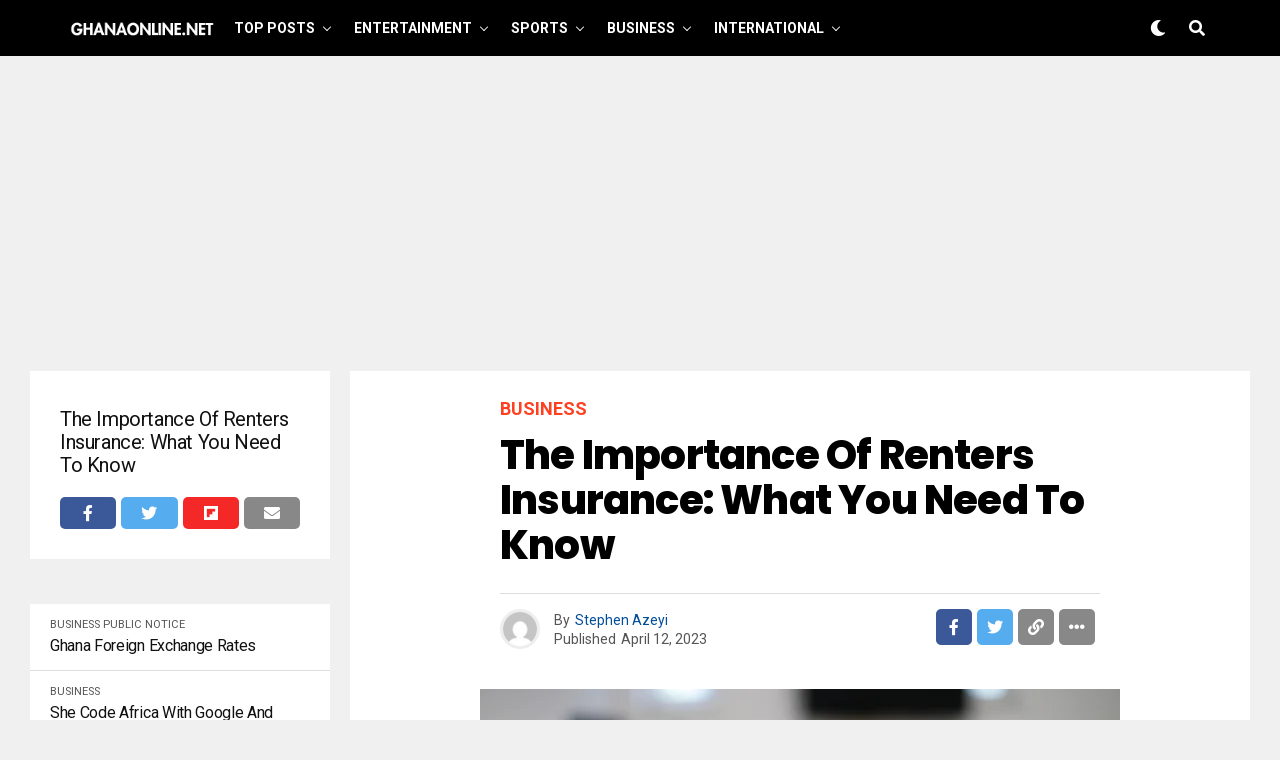

--- FILE ---
content_type: text/html; charset=UTF-8
request_url: https://ghanaonline.net/the-importance-of-renters-insurance-what-you-need-to-know/
body_size: 42509
content:
<!DOCTYPE html>
<html dir="ltr" lang="en-US" prefix="og: https://ogp.me/ns#">
<head>
<script async src="https://pagead2.googlesyndication.com/pagead/js/adsbygoogle.js?client=ca-pub-5337580712173689"
     crossorigin="anonymous">
</script>
<meta charset="UTF-8" >
<meta name="viewport" id="viewport" content="width=device-width, initial-scale=1.0, maximum-scale=1.0, minimum-scale=1.0, user-scalable=no" />
<title>The Importance of Renters Insurance: What You Need to Know - Ghana Online</title>

		<!-- All in One SEO 4.9.1.1 - aioseo.com -->
	<meta name="description" content="Renters insurance is a critical coverage option for anyone who rents a home or apartment." />
	<meta name="robots" content="max-image-preview:large" />
	<meta name="author" content="Stephen Azeyi"/>
	<link rel="canonical" href="https://ghanaonline.net/the-importance-of-renters-insurance-what-you-need-to-know/" />
	<meta name="generator" content="All in One SEO (AIOSEO) 4.9.1.1" />
		<meta property="og:locale" content="en_US" />
		<meta property="og:site_name" content="Ghana Online - Discover what&#039;s next in Ghana" />
		<meta property="og:type" content="article" />
		<meta property="og:title" content="The Importance of Renters Insurance: What You Need to Know - Ghana Online" />
		<meta property="og:description" content="Renters insurance is a critical coverage option for anyone who rents a home or apartment." />
		<meta property="og:url" content="https://ghanaonline.net/the-importance-of-renters-insurance-what-you-need-to-know/" />
		<meta property="og:image" content="https://ghanaonline.net/wp-content/uploads/2023/04/Home-Insurance-Tierra-Mallorca-Unsplash.jpg" />
		<meta property="og:image:secure_url" content="https://ghanaonline.net/wp-content/uploads/2023/04/Home-Insurance-Tierra-Mallorca-Unsplash.jpg" />
		<meta property="og:image:width" content="640" />
		<meta property="og:image:height" content="481" />
		<meta property="article:published_time" content="2023-04-12T15:58:45+00:00" />
		<meta property="article:modified_time" content="2023-06-15T06:57:04+00:00" />
		<meta property="article:publisher" content="https://web.facebook.com/theghanaonline" />
		<meta name="twitter:card" content="summary" />
		<meta name="twitter:site" content="@theghanaonline" />
		<meta name="twitter:title" content="The Importance of Renters Insurance: What You Need to Know - Ghana Online" />
		<meta name="twitter:description" content="Renters insurance is a critical coverage option for anyone who rents a home or apartment." />
		<meta name="twitter:creator" content="@theghanaonline" />
		<meta name="twitter:image" content="https://ghanaonline.net/wp-content/uploads/2023/04/Home-Insurance-Tierra-Mallorca-Unsplash.jpg" />
		<script type="application/ld+json" class="aioseo-schema">
			{"@context":"https:\/\/schema.org","@graph":[{"@type":"BlogPosting","@id":"https:\/\/ghanaonline.net\/the-importance-of-renters-insurance-what-you-need-to-know\/#blogposting","name":"The Importance of Renters Insurance: What You Need to Know - Ghana Online","headline":"The Importance of Renters Insurance: What You Need to Know","author":{"@id":"https:\/\/ghanaonline.net\/author\/stephen-azeyi\/#author"},"publisher":{"@id":"https:\/\/ghanaonline.net\/#organization"},"image":{"@type":"ImageObject","url":"https:\/\/ghanaonline.net\/wp-content\/uploads\/2023\/04\/Home-Insurance-Tierra-Mallorca-Unsplash.jpg","width":640,"height":481,"caption":"Home Insurance-Tierra-Mallorca-Unsplash"},"datePublished":"2023-04-12T15:58:45+00:00","dateModified":"2023-06-15T06:57:04+00:00","inLanguage":"en-US","mainEntityOfPage":{"@id":"https:\/\/ghanaonline.net\/the-importance-of-renters-insurance-what-you-need-to-know\/#webpage"},"isPartOf":{"@id":"https:\/\/ghanaonline.net\/the-importance-of-renters-insurance-what-you-need-to-know\/#webpage"},"articleSection":"Business, Insurance"},{"@type":"BreadcrumbList","@id":"https:\/\/ghanaonline.net\/the-importance-of-renters-insurance-what-you-need-to-know\/#breadcrumblist","itemListElement":[{"@type":"ListItem","@id":"https:\/\/ghanaonline.net#listItem","position":1,"name":"Home","item":"https:\/\/ghanaonline.net","nextItem":{"@type":"ListItem","@id":"https:\/\/ghanaonline.net\/category\/business\/#listItem","name":"Business"}},{"@type":"ListItem","@id":"https:\/\/ghanaonline.net\/category\/business\/#listItem","position":2,"name":"Business","item":"https:\/\/ghanaonline.net\/category\/business\/","nextItem":{"@type":"ListItem","@id":"https:\/\/ghanaonline.net\/the-importance-of-renters-insurance-what-you-need-to-know\/#listItem","name":"The Importance of Renters Insurance: What You Need to Know"},"previousItem":{"@type":"ListItem","@id":"https:\/\/ghanaonline.net#listItem","name":"Home"}},{"@type":"ListItem","@id":"https:\/\/ghanaonline.net\/the-importance-of-renters-insurance-what-you-need-to-know\/#listItem","position":3,"name":"The Importance of Renters Insurance: What You Need to Know","previousItem":{"@type":"ListItem","@id":"https:\/\/ghanaonline.net\/category\/business\/#listItem","name":"Business"}}]},{"@type":"Organization","@id":"https:\/\/ghanaonline.net\/#organization","name":"Ghanaonline.net","description":"Discover what's next in Ghana","url":"https:\/\/ghanaonline.net\/","logo":{"@type":"ImageObject","url":"https:\/\/ghanaonline.net\/wp-content\/uploads\/2022\/05\/ghanaonline.net-profile-photo.png","@id":"https:\/\/ghanaonline.net\/the-importance-of-renters-insurance-what-you-need-to-know\/#organizationLogo","width":1200,"height":1200},"image":{"@id":"https:\/\/ghanaonline.net\/the-importance-of-renters-insurance-what-you-need-to-know\/#organizationLogo"},"sameAs":["https:\/\/web.facebook.com\/theghanaonline","https:\/\/twitter.com\/theghanaonline","https:\/\/www.instagram.com\/theghanaonline"]},{"@type":"Person","@id":"https:\/\/ghanaonline.net\/author\/stephen-azeyi\/#author","url":"https:\/\/ghanaonline.net\/author\/stephen-azeyi\/","name":"Stephen Azeyi","image":{"@type":"ImageObject","@id":"https:\/\/ghanaonline.net\/the-importance-of-renters-insurance-what-you-need-to-know\/#authorImage","url":"https:\/\/secure.gravatar.com\/avatar\/e5f79a5bcbf01a5d2500b016f336c52a1dfe60d06741e065d3328bfd0efa067f?s=96&d=mm&r=g","width":96,"height":96,"caption":"Stephen Azeyi"}},{"@type":"WebPage","@id":"https:\/\/ghanaonline.net\/the-importance-of-renters-insurance-what-you-need-to-know\/#webpage","url":"https:\/\/ghanaonline.net\/the-importance-of-renters-insurance-what-you-need-to-know\/","name":"The Importance of Renters Insurance: What You Need to Know - Ghana Online","description":"Renters insurance is a critical coverage option for anyone who rents a home or apartment.","inLanguage":"en-US","isPartOf":{"@id":"https:\/\/ghanaonline.net\/#website"},"breadcrumb":{"@id":"https:\/\/ghanaonline.net\/the-importance-of-renters-insurance-what-you-need-to-know\/#breadcrumblist"},"author":{"@id":"https:\/\/ghanaonline.net\/author\/stephen-azeyi\/#author"},"creator":{"@id":"https:\/\/ghanaonline.net\/author\/stephen-azeyi\/#author"},"image":{"@type":"ImageObject","url":"https:\/\/ghanaonline.net\/wp-content\/uploads\/2023\/04\/Home-Insurance-Tierra-Mallorca-Unsplash.jpg","@id":"https:\/\/ghanaonline.net\/the-importance-of-renters-insurance-what-you-need-to-know\/#mainImage","width":640,"height":481,"caption":"Home Insurance-Tierra-Mallorca-Unsplash"},"primaryImageOfPage":{"@id":"https:\/\/ghanaonline.net\/the-importance-of-renters-insurance-what-you-need-to-know\/#mainImage"},"datePublished":"2023-04-12T15:58:45+00:00","dateModified":"2023-06-15T06:57:04+00:00"},{"@type":"WebSite","@id":"https:\/\/ghanaonline.net\/#website","url":"https:\/\/ghanaonline.net\/","name":"Ghana Online","description":"Discover what's next in Ghana","inLanguage":"en-US","publisher":{"@id":"https:\/\/ghanaonline.net\/#organization"}}]}
		</script>
		<!-- All in One SEO -->

<!-- Google tag (gtag.js) consent mode dataLayer added by Site Kit -->
<script type="text/javascript" id="google_gtagjs-js-consent-mode-data-layer">
/* <![CDATA[ */
window.dataLayer = window.dataLayer || [];function gtag(){dataLayer.push(arguments);}
gtag('consent', 'default', {"ad_personalization":"denied","ad_storage":"denied","ad_user_data":"denied","analytics_storage":"denied","functionality_storage":"denied","security_storage":"denied","personalization_storage":"denied","region":["AT","BE","BG","CH","CY","CZ","DE","DK","EE","ES","FI","FR","GB","GR","HR","HU","IE","IS","IT","LI","LT","LU","LV","MT","NL","NO","PL","PT","RO","SE","SI","SK"],"wait_for_update":500});
window._googlesitekitConsentCategoryMap = {"statistics":["analytics_storage"],"marketing":["ad_storage","ad_user_data","ad_personalization"],"functional":["functionality_storage","security_storage"],"preferences":["personalization_storage"]};
window._googlesitekitConsents = {"ad_personalization":"denied","ad_storage":"denied","ad_user_data":"denied","analytics_storage":"denied","functionality_storage":"denied","security_storage":"denied","personalization_storage":"denied","region":["AT","BE","BG","CH","CY","CZ","DE","DK","EE","ES","FI","FR","GB","GR","HR","HU","IE","IS","IT","LI","LT","LU","LV","MT","NL","NO","PL","PT","RO","SE","SI","SK"],"wait_for_update":500};
/* ]]> */
</script>
<!-- End Google tag (gtag.js) consent mode dataLayer added by Site Kit -->

<!-- Open Graph Meta Tags generated by Blog2Social 851 - https://www.blog2social.com -->
<meta property="og:title" content="The Importance of Renters Insurance: What You Need to Know"/>
<meta property="og:description" content="Renters insurance covers personal property, liability, and additional living expenses



The cost of renters insurance is relatively low compared to other insur"/>
<meta property="og:url" content="/the-importance-of-renters-insurance-what-you-need-to-know/"/>
<meta property="og:image" content="https://ghanaonline.net/wp-content/uploads/2023/04/Home-Insurance-Tierra-Mallorca-Unsplash.jpg"/>
<meta property="og:image:width" content="640" />
<meta property="og:image:height" content="481" />
<meta property="og:type" content="article"/>
<meta property="og:article:published_time" content="2023-04-12 15:58:45"/>
<meta property="og:article:modified_time" content="2023-06-15 06:57:04"/>
<meta property="og:article:tag" content="Insurance"/>
<!-- Open Graph Meta Tags generated by Blog2Social 851 - https://www.blog2social.com -->

<!-- Twitter Card generated by Blog2Social 851 - https://www.blog2social.com -->
<meta name="twitter:card" content="summary">
<meta name="twitter:title" content="The Importance of Renters Insurance: What You Need to Know"/>
<meta name="twitter:description" content="Renters insurance covers personal property, liability, and additional living expenses



The cost of renters insurance is relatively low compared to other insur"/>
<meta name="twitter:image" content="https://ghanaonline.net/wp-content/uploads/2023/04/Home-Insurance-Tierra-Mallorca-Unsplash.jpg"/>
<!-- Twitter Card generated by Blog2Social 851 - https://www.blog2social.com -->
<meta name="author" content="Stephen Azeyi"/>
<link rel='dns-prefetch' href='//www.googletagmanager.com' />
<link rel='dns-prefetch' href='//ajax.googleapis.com' />
<link rel='dns-prefetch' href='//fonts.googleapis.com' />
<link rel='dns-prefetch' href='//pagead2.googlesyndication.com' />
<link rel='dns-prefetch' href='//fundingchoicesmessages.google.com' />
<link rel="alternate" type="application/rss+xml" title="Ghana Online &raquo; Feed" href="https://ghanaonline.net/feed/" />
<link rel="alternate" type="application/rss+xml" title="Ghana Online &raquo; Comments Feed" href="https://ghanaonline.net/comments/feed/" />
<link rel="alternate" title="oEmbed (JSON)" type="application/json+oembed" href="https://ghanaonline.net/wp-json/oembed/1.0/embed?url=https%3A%2F%2Fghanaonline.net%2Fthe-importance-of-renters-insurance-what-you-need-to-know%2F" />
<link rel="alternate" title="oEmbed (XML)" type="text/xml+oembed" href="https://ghanaonline.net/wp-json/oembed/1.0/embed?url=https%3A%2F%2Fghanaonline.net%2Fthe-importance-of-renters-insurance-what-you-need-to-know%2F&#038;format=xml" />
		<!-- This site uses the Google Analytics by MonsterInsights plugin v9.10.0 - Using Analytics tracking - https://www.monsterinsights.com/ -->
							<script src="//www.googletagmanager.com/gtag/js?id=G-LZF1NNLYS5"  data-cfasync="false" data-wpfc-render="false" type="text/javascript" async></script>
			<script data-cfasync="false" data-wpfc-render="false" type="text/javascript">
				var mi_version = '9.10.0';
				var mi_track_user = true;
				var mi_no_track_reason = '';
								var MonsterInsightsDefaultLocations = {"page_location":"https:\/\/ghanaonline.net\/the-importance-of-renters-insurance-what-you-need-to-know\/"};
								if ( typeof MonsterInsightsPrivacyGuardFilter === 'function' ) {
					var MonsterInsightsLocations = (typeof MonsterInsightsExcludeQuery === 'object') ? MonsterInsightsPrivacyGuardFilter( MonsterInsightsExcludeQuery ) : MonsterInsightsPrivacyGuardFilter( MonsterInsightsDefaultLocations );
				} else {
					var MonsterInsightsLocations = (typeof MonsterInsightsExcludeQuery === 'object') ? MonsterInsightsExcludeQuery : MonsterInsightsDefaultLocations;
				}

								var disableStrs = [
										'ga-disable-G-LZF1NNLYS5',
									];

				/* Function to detect opted out users */
				function __gtagTrackerIsOptedOut() {
					for (var index = 0; index < disableStrs.length; index++) {
						if (document.cookie.indexOf(disableStrs[index] + '=true') > -1) {
							return true;
						}
					}

					return false;
				}

				/* Disable tracking if the opt-out cookie exists. */
				if (__gtagTrackerIsOptedOut()) {
					for (var index = 0; index < disableStrs.length; index++) {
						window[disableStrs[index]] = true;
					}
				}

				/* Opt-out function */
				function __gtagTrackerOptout() {
					for (var index = 0; index < disableStrs.length; index++) {
						document.cookie = disableStrs[index] + '=true; expires=Thu, 31 Dec 2099 23:59:59 UTC; path=/';
						window[disableStrs[index]] = true;
					}
				}

				if ('undefined' === typeof gaOptout) {
					function gaOptout() {
						__gtagTrackerOptout();
					}
				}
								window.dataLayer = window.dataLayer || [];

				window.MonsterInsightsDualTracker = {
					helpers: {},
					trackers: {},
				};
				if (mi_track_user) {
					function __gtagDataLayer() {
						dataLayer.push(arguments);
					}

					function __gtagTracker(type, name, parameters) {
						if (!parameters) {
							parameters = {};
						}

						if (parameters.send_to) {
							__gtagDataLayer.apply(null, arguments);
							return;
						}

						if (type === 'event') {
														parameters.send_to = monsterinsights_frontend.v4_id;
							var hookName = name;
							if (typeof parameters['event_category'] !== 'undefined') {
								hookName = parameters['event_category'] + ':' + name;
							}

							if (typeof MonsterInsightsDualTracker.trackers[hookName] !== 'undefined') {
								MonsterInsightsDualTracker.trackers[hookName](parameters);
							} else {
								__gtagDataLayer('event', name, parameters);
							}
							
						} else {
							__gtagDataLayer.apply(null, arguments);
						}
					}

					__gtagTracker('js', new Date());
					__gtagTracker('set', {
						'developer_id.dZGIzZG': true,
											});
					if ( MonsterInsightsLocations.page_location ) {
						__gtagTracker('set', MonsterInsightsLocations);
					}
										__gtagTracker('config', 'G-LZF1NNLYS5', {"forceSSL":"true","link_attribution":"true"} );
										window.gtag = __gtagTracker;										(function () {
						/* https://developers.google.com/analytics/devguides/collection/analyticsjs/ */
						/* ga and __gaTracker compatibility shim. */
						var noopfn = function () {
							return null;
						};
						var newtracker = function () {
							return new Tracker();
						};
						var Tracker = function () {
							return null;
						};
						var p = Tracker.prototype;
						p.get = noopfn;
						p.set = noopfn;
						p.send = function () {
							var args = Array.prototype.slice.call(arguments);
							args.unshift('send');
							__gaTracker.apply(null, args);
						};
						var __gaTracker = function () {
							var len = arguments.length;
							if (len === 0) {
								return;
							}
							var f = arguments[len - 1];
							if (typeof f !== 'object' || f === null || typeof f.hitCallback !== 'function') {
								if ('send' === arguments[0]) {
									var hitConverted, hitObject = false, action;
									if ('event' === arguments[1]) {
										if ('undefined' !== typeof arguments[3]) {
											hitObject = {
												'eventAction': arguments[3],
												'eventCategory': arguments[2],
												'eventLabel': arguments[4],
												'value': arguments[5] ? arguments[5] : 1,
											}
										}
									}
									if ('pageview' === arguments[1]) {
										if ('undefined' !== typeof arguments[2]) {
											hitObject = {
												'eventAction': 'page_view',
												'page_path': arguments[2],
											}
										}
									}
									if (typeof arguments[2] === 'object') {
										hitObject = arguments[2];
									}
									if (typeof arguments[5] === 'object') {
										Object.assign(hitObject, arguments[5]);
									}
									if ('undefined' !== typeof arguments[1].hitType) {
										hitObject = arguments[1];
										if ('pageview' === hitObject.hitType) {
											hitObject.eventAction = 'page_view';
										}
									}
									if (hitObject) {
										action = 'timing' === arguments[1].hitType ? 'timing_complete' : hitObject.eventAction;
										hitConverted = mapArgs(hitObject);
										__gtagTracker('event', action, hitConverted);
									}
								}
								return;
							}

							function mapArgs(args) {
								var arg, hit = {};
								var gaMap = {
									'eventCategory': 'event_category',
									'eventAction': 'event_action',
									'eventLabel': 'event_label',
									'eventValue': 'event_value',
									'nonInteraction': 'non_interaction',
									'timingCategory': 'event_category',
									'timingVar': 'name',
									'timingValue': 'value',
									'timingLabel': 'event_label',
									'page': 'page_path',
									'location': 'page_location',
									'title': 'page_title',
									'referrer' : 'page_referrer',
								};
								for (arg in args) {
																		if (!(!args.hasOwnProperty(arg) || !gaMap.hasOwnProperty(arg))) {
										hit[gaMap[arg]] = args[arg];
									} else {
										hit[arg] = args[arg];
									}
								}
								return hit;
							}

							try {
								f.hitCallback();
							} catch (ex) {
							}
						};
						__gaTracker.create = newtracker;
						__gaTracker.getByName = newtracker;
						__gaTracker.getAll = function () {
							return [];
						};
						__gaTracker.remove = noopfn;
						__gaTracker.loaded = true;
						window['__gaTracker'] = __gaTracker;
					})();
									} else {
										console.log("");
					(function () {
						function __gtagTracker() {
							return null;
						}

						window['__gtagTracker'] = __gtagTracker;
						window['gtag'] = __gtagTracker;
					})();
									}
			</script>
							<!-- / Google Analytics by MonsterInsights -->
		<style id='wp-img-auto-sizes-contain-inline-css' type='text/css'>
img:is([sizes=auto i],[sizes^="auto," i]){contain-intrinsic-size:3000px 1500px}
/*# sourceURL=wp-img-auto-sizes-contain-inline-css */
</style>
<style id='wp-emoji-styles-inline-css' type='text/css'>

	img.wp-smiley, img.emoji {
		display: inline !important;
		border: none !important;
		box-shadow: none !important;
		height: 1em !important;
		width: 1em !important;
		margin: 0 0.07em !important;
		vertical-align: -0.1em !important;
		background: none !important;
		padding: 0 !important;
	}
/*# sourceURL=wp-emoji-styles-inline-css */
</style>
<style id='wp-block-library-inline-css' type='text/css'>
:root{--wp-block-synced-color:#7a00df;--wp-block-synced-color--rgb:122,0,223;--wp-bound-block-color:var(--wp-block-synced-color);--wp-editor-canvas-background:#ddd;--wp-admin-theme-color:#007cba;--wp-admin-theme-color--rgb:0,124,186;--wp-admin-theme-color-darker-10:#006ba1;--wp-admin-theme-color-darker-10--rgb:0,107,160.5;--wp-admin-theme-color-darker-20:#005a87;--wp-admin-theme-color-darker-20--rgb:0,90,135;--wp-admin-border-width-focus:2px}@media (min-resolution:192dpi){:root{--wp-admin-border-width-focus:1.5px}}.wp-element-button{cursor:pointer}:root .has-very-light-gray-background-color{background-color:#eee}:root .has-very-dark-gray-background-color{background-color:#313131}:root .has-very-light-gray-color{color:#eee}:root .has-very-dark-gray-color{color:#313131}:root .has-vivid-green-cyan-to-vivid-cyan-blue-gradient-background{background:linear-gradient(135deg,#00d084,#0693e3)}:root .has-purple-crush-gradient-background{background:linear-gradient(135deg,#34e2e4,#4721fb 50%,#ab1dfe)}:root .has-hazy-dawn-gradient-background{background:linear-gradient(135deg,#faaca8,#dad0ec)}:root .has-subdued-olive-gradient-background{background:linear-gradient(135deg,#fafae1,#67a671)}:root .has-atomic-cream-gradient-background{background:linear-gradient(135deg,#fdd79a,#004a59)}:root .has-nightshade-gradient-background{background:linear-gradient(135deg,#330968,#31cdcf)}:root .has-midnight-gradient-background{background:linear-gradient(135deg,#020381,#2874fc)}:root{--wp--preset--font-size--normal:16px;--wp--preset--font-size--huge:42px}.has-regular-font-size{font-size:1em}.has-larger-font-size{font-size:2.625em}.has-normal-font-size{font-size:var(--wp--preset--font-size--normal)}.has-huge-font-size{font-size:var(--wp--preset--font-size--huge)}.has-text-align-center{text-align:center}.has-text-align-left{text-align:left}.has-text-align-right{text-align:right}.has-fit-text{white-space:nowrap!important}#end-resizable-editor-section{display:none}.aligncenter{clear:both}.items-justified-left{justify-content:flex-start}.items-justified-center{justify-content:center}.items-justified-right{justify-content:flex-end}.items-justified-space-between{justify-content:space-between}.screen-reader-text{border:0;clip-path:inset(50%);height:1px;margin:-1px;overflow:hidden;padding:0;position:absolute;width:1px;word-wrap:normal!important}.screen-reader-text:focus{background-color:#ddd;clip-path:none;color:#444;display:block;font-size:1em;height:auto;left:5px;line-height:normal;padding:15px 23px 14px;text-decoration:none;top:5px;width:auto;z-index:100000}html :where(.has-border-color){border-style:solid}html :where([style*=border-top-color]){border-top-style:solid}html :where([style*=border-right-color]){border-right-style:solid}html :where([style*=border-bottom-color]){border-bottom-style:solid}html :where([style*=border-left-color]){border-left-style:solid}html :where([style*=border-width]){border-style:solid}html :where([style*=border-top-width]){border-top-style:solid}html :where([style*=border-right-width]){border-right-style:solid}html :where([style*=border-bottom-width]){border-bottom-style:solid}html :where([style*=border-left-width]){border-left-style:solid}html :where(img[class*=wp-image-]){height:auto;max-width:100%}:where(figure){margin:0 0 1em}html :where(.is-position-sticky){--wp-admin--admin-bar--position-offset:var(--wp-admin--admin-bar--height,0px)}@media screen and (max-width:600px){html :where(.is-position-sticky){--wp-admin--admin-bar--position-offset:0px}}

/*# sourceURL=wp-block-library-inline-css */
</style><style id='wp-block-list-inline-css' type='text/css'>
ol,ul{box-sizing:border-box}:root :where(.wp-block-list.has-background){padding:1.25em 2.375em}
/*# sourceURL=https://ghanaonline.net/wp-includes/blocks/list/style.min.css */
</style>
<style id='wp-block-paragraph-inline-css' type='text/css'>
.is-small-text{font-size:.875em}.is-regular-text{font-size:1em}.is-large-text{font-size:2.25em}.is-larger-text{font-size:3em}.has-drop-cap:not(:focus):first-letter{float:left;font-size:8.4em;font-style:normal;font-weight:100;line-height:.68;margin:.05em .1em 0 0;text-transform:uppercase}body.rtl .has-drop-cap:not(:focus):first-letter{float:none;margin-left:.1em}p.has-drop-cap.has-background{overflow:hidden}:root :where(p.has-background){padding:1.25em 2.375em}:where(p.has-text-color:not(.has-link-color)) a{color:inherit}p.has-text-align-left[style*="writing-mode:vertical-lr"],p.has-text-align-right[style*="writing-mode:vertical-rl"]{rotate:180deg}
/*# sourceURL=https://ghanaonline.net/wp-includes/blocks/paragraph/style.min.css */
</style>
<style id='global-styles-inline-css' type='text/css'>
:root{--wp--preset--aspect-ratio--square: 1;--wp--preset--aspect-ratio--4-3: 4/3;--wp--preset--aspect-ratio--3-4: 3/4;--wp--preset--aspect-ratio--3-2: 3/2;--wp--preset--aspect-ratio--2-3: 2/3;--wp--preset--aspect-ratio--16-9: 16/9;--wp--preset--aspect-ratio--9-16: 9/16;--wp--preset--color--black: #000000;--wp--preset--color--cyan-bluish-gray: #abb8c3;--wp--preset--color--white: #ffffff;--wp--preset--color--pale-pink: #f78da7;--wp--preset--color--vivid-red: #cf2e2e;--wp--preset--color--luminous-vivid-orange: #ff6900;--wp--preset--color--luminous-vivid-amber: #fcb900;--wp--preset--color--light-green-cyan: #7bdcb5;--wp--preset--color--vivid-green-cyan: #00d084;--wp--preset--color--pale-cyan-blue: #8ed1fc;--wp--preset--color--vivid-cyan-blue: #0693e3;--wp--preset--color--vivid-purple: #9b51e0;--wp--preset--gradient--vivid-cyan-blue-to-vivid-purple: linear-gradient(135deg,rgb(6,147,227) 0%,rgb(155,81,224) 100%);--wp--preset--gradient--light-green-cyan-to-vivid-green-cyan: linear-gradient(135deg,rgb(122,220,180) 0%,rgb(0,208,130) 100%);--wp--preset--gradient--luminous-vivid-amber-to-luminous-vivid-orange: linear-gradient(135deg,rgb(252,185,0) 0%,rgb(255,105,0) 100%);--wp--preset--gradient--luminous-vivid-orange-to-vivid-red: linear-gradient(135deg,rgb(255,105,0) 0%,rgb(207,46,46) 100%);--wp--preset--gradient--very-light-gray-to-cyan-bluish-gray: linear-gradient(135deg,rgb(238,238,238) 0%,rgb(169,184,195) 100%);--wp--preset--gradient--cool-to-warm-spectrum: linear-gradient(135deg,rgb(74,234,220) 0%,rgb(151,120,209) 20%,rgb(207,42,186) 40%,rgb(238,44,130) 60%,rgb(251,105,98) 80%,rgb(254,248,76) 100%);--wp--preset--gradient--blush-light-purple: linear-gradient(135deg,rgb(255,206,236) 0%,rgb(152,150,240) 100%);--wp--preset--gradient--blush-bordeaux: linear-gradient(135deg,rgb(254,205,165) 0%,rgb(254,45,45) 50%,rgb(107,0,62) 100%);--wp--preset--gradient--luminous-dusk: linear-gradient(135deg,rgb(255,203,112) 0%,rgb(199,81,192) 50%,rgb(65,88,208) 100%);--wp--preset--gradient--pale-ocean: linear-gradient(135deg,rgb(255,245,203) 0%,rgb(182,227,212) 50%,rgb(51,167,181) 100%);--wp--preset--gradient--electric-grass: linear-gradient(135deg,rgb(202,248,128) 0%,rgb(113,206,126) 100%);--wp--preset--gradient--midnight: linear-gradient(135deg,rgb(2,3,129) 0%,rgb(40,116,252) 100%);--wp--preset--font-size--small: 13px;--wp--preset--font-size--medium: 20px;--wp--preset--font-size--large: 36px;--wp--preset--font-size--x-large: 42px;--wp--preset--spacing--20: 0.44rem;--wp--preset--spacing--30: 0.67rem;--wp--preset--spacing--40: 1rem;--wp--preset--spacing--50: 1.5rem;--wp--preset--spacing--60: 2.25rem;--wp--preset--spacing--70: 3.38rem;--wp--preset--spacing--80: 5.06rem;--wp--preset--shadow--natural: 6px 6px 9px rgba(0, 0, 0, 0.2);--wp--preset--shadow--deep: 12px 12px 50px rgba(0, 0, 0, 0.4);--wp--preset--shadow--sharp: 6px 6px 0px rgba(0, 0, 0, 0.2);--wp--preset--shadow--outlined: 6px 6px 0px -3px rgb(255, 255, 255), 6px 6px rgb(0, 0, 0);--wp--preset--shadow--crisp: 6px 6px 0px rgb(0, 0, 0);}:where(.is-layout-flex){gap: 0.5em;}:where(.is-layout-grid){gap: 0.5em;}body .is-layout-flex{display: flex;}.is-layout-flex{flex-wrap: wrap;align-items: center;}.is-layout-flex > :is(*, div){margin: 0;}body .is-layout-grid{display: grid;}.is-layout-grid > :is(*, div){margin: 0;}:where(.wp-block-columns.is-layout-flex){gap: 2em;}:where(.wp-block-columns.is-layout-grid){gap: 2em;}:where(.wp-block-post-template.is-layout-flex){gap: 1.25em;}:where(.wp-block-post-template.is-layout-grid){gap: 1.25em;}.has-black-color{color: var(--wp--preset--color--black) !important;}.has-cyan-bluish-gray-color{color: var(--wp--preset--color--cyan-bluish-gray) !important;}.has-white-color{color: var(--wp--preset--color--white) !important;}.has-pale-pink-color{color: var(--wp--preset--color--pale-pink) !important;}.has-vivid-red-color{color: var(--wp--preset--color--vivid-red) !important;}.has-luminous-vivid-orange-color{color: var(--wp--preset--color--luminous-vivid-orange) !important;}.has-luminous-vivid-amber-color{color: var(--wp--preset--color--luminous-vivid-amber) !important;}.has-light-green-cyan-color{color: var(--wp--preset--color--light-green-cyan) !important;}.has-vivid-green-cyan-color{color: var(--wp--preset--color--vivid-green-cyan) !important;}.has-pale-cyan-blue-color{color: var(--wp--preset--color--pale-cyan-blue) !important;}.has-vivid-cyan-blue-color{color: var(--wp--preset--color--vivid-cyan-blue) !important;}.has-vivid-purple-color{color: var(--wp--preset--color--vivid-purple) !important;}.has-black-background-color{background-color: var(--wp--preset--color--black) !important;}.has-cyan-bluish-gray-background-color{background-color: var(--wp--preset--color--cyan-bluish-gray) !important;}.has-white-background-color{background-color: var(--wp--preset--color--white) !important;}.has-pale-pink-background-color{background-color: var(--wp--preset--color--pale-pink) !important;}.has-vivid-red-background-color{background-color: var(--wp--preset--color--vivid-red) !important;}.has-luminous-vivid-orange-background-color{background-color: var(--wp--preset--color--luminous-vivid-orange) !important;}.has-luminous-vivid-amber-background-color{background-color: var(--wp--preset--color--luminous-vivid-amber) !important;}.has-light-green-cyan-background-color{background-color: var(--wp--preset--color--light-green-cyan) !important;}.has-vivid-green-cyan-background-color{background-color: var(--wp--preset--color--vivid-green-cyan) !important;}.has-pale-cyan-blue-background-color{background-color: var(--wp--preset--color--pale-cyan-blue) !important;}.has-vivid-cyan-blue-background-color{background-color: var(--wp--preset--color--vivid-cyan-blue) !important;}.has-vivid-purple-background-color{background-color: var(--wp--preset--color--vivid-purple) !important;}.has-black-border-color{border-color: var(--wp--preset--color--black) !important;}.has-cyan-bluish-gray-border-color{border-color: var(--wp--preset--color--cyan-bluish-gray) !important;}.has-white-border-color{border-color: var(--wp--preset--color--white) !important;}.has-pale-pink-border-color{border-color: var(--wp--preset--color--pale-pink) !important;}.has-vivid-red-border-color{border-color: var(--wp--preset--color--vivid-red) !important;}.has-luminous-vivid-orange-border-color{border-color: var(--wp--preset--color--luminous-vivid-orange) !important;}.has-luminous-vivid-amber-border-color{border-color: var(--wp--preset--color--luminous-vivid-amber) !important;}.has-light-green-cyan-border-color{border-color: var(--wp--preset--color--light-green-cyan) !important;}.has-vivid-green-cyan-border-color{border-color: var(--wp--preset--color--vivid-green-cyan) !important;}.has-pale-cyan-blue-border-color{border-color: var(--wp--preset--color--pale-cyan-blue) !important;}.has-vivid-cyan-blue-border-color{border-color: var(--wp--preset--color--vivid-cyan-blue) !important;}.has-vivid-purple-border-color{border-color: var(--wp--preset--color--vivid-purple) !important;}.has-vivid-cyan-blue-to-vivid-purple-gradient-background{background: var(--wp--preset--gradient--vivid-cyan-blue-to-vivid-purple) !important;}.has-light-green-cyan-to-vivid-green-cyan-gradient-background{background: var(--wp--preset--gradient--light-green-cyan-to-vivid-green-cyan) !important;}.has-luminous-vivid-amber-to-luminous-vivid-orange-gradient-background{background: var(--wp--preset--gradient--luminous-vivid-amber-to-luminous-vivid-orange) !important;}.has-luminous-vivid-orange-to-vivid-red-gradient-background{background: var(--wp--preset--gradient--luminous-vivid-orange-to-vivid-red) !important;}.has-very-light-gray-to-cyan-bluish-gray-gradient-background{background: var(--wp--preset--gradient--very-light-gray-to-cyan-bluish-gray) !important;}.has-cool-to-warm-spectrum-gradient-background{background: var(--wp--preset--gradient--cool-to-warm-spectrum) !important;}.has-blush-light-purple-gradient-background{background: var(--wp--preset--gradient--blush-light-purple) !important;}.has-blush-bordeaux-gradient-background{background: var(--wp--preset--gradient--blush-bordeaux) !important;}.has-luminous-dusk-gradient-background{background: var(--wp--preset--gradient--luminous-dusk) !important;}.has-pale-ocean-gradient-background{background: var(--wp--preset--gradient--pale-ocean) !important;}.has-electric-grass-gradient-background{background: var(--wp--preset--gradient--electric-grass) !important;}.has-midnight-gradient-background{background: var(--wp--preset--gradient--midnight) !important;}.has-small-font-size{font-size: var(--wp--preset--font-size--small) !important;}.has-medium-font-size{font-size: var(--wp--preset--font-size--medium) !important;}.has-large-font-size{font-size: var(--wp--preset--font-size--large) !important;}.has-x-large-font-size{font-size: var(--wp--preset--font-size--x-large) !important;}
/*# sourceURL=global-styles-inline-css */
</style>

<style id='classic-theme-styles-inline-css' type='text/css'>
/*! This file is auto-generated */
.wp-block-button__link{color:#fff;background-color:#32373c;border-radius:9999px;box-shadow:none;text-decoration:none;padding:calc(.667em + 2px) calc(1.333em + 2px);font-size:1.125em}.wp-block-file__button{background:#32373c;color:#fff;text-decoration:none}
/*# sourceURL=/wp-includes/css/classic-themes.min.css */
</style>
<link rel='stylesheet' id='ql-jquery-ui-css' href='//ajax.googleapis.com/ajax/libs/jqueryui/1.12.1/themes/smoothness/jquery-ui.css?ver=6.9' type='text/css' media='all' />
<link rel='stylesheet' id='reviewer-photoswipe-css' href='https://ghanaonline.net/wp-content/plugins/reviewer/public/assets/css/photoswipe.css?ver=3.14.2' type='text/css' media='all' />
<link rel='stylesheet' id='dashicons-css' href='https://ghanaonline.net/wp-includes/css/dashicons.min.css?ver=6.9' type='text/css' media='all' />
<link rel='stylesheet' id='reviewer-public-css' href='https://ghanaonline.net/wp-content/plugins/reviewer/public/assets/css/reviewer-public.css?ver=3.14.2' type='text/css' media='all' />
<link rel='stylesheet' id='zox-custom-style-css' href='https://ghanaonline.net/wp-content/themes/zoxpress/style.css?ver=6.9' type='text/css' media='all' />
<style id='zox-custom-style-inline-css' type='text/css'>


	a,
	a:visited,
	a:hover h2.zox-s-title1,
	a:hover h2.zox-s-title1-feat,
	a:hover h2.zox-s-title2,
	a:hover h2.zox-s-title3,
	.zox-post-body p a,
	h3.zox-post-cat a,
	.sp-template a,
	.sp-data-table a,
	span.zox-author-name a,
	a:hover h2.zox-authors-latest,
	span.zox-authors-name a:hover,
	#zox-side-wrap a:hover {
		color: #004d9a;
	}

	.zox-s8 a:hover h2.zox-s-title1,
	.zox-s8 a:hover h2.zox-s-title1-feat,
	.zox-s8 a:hover h2.zox-s-title2,
	.zox-s8 a:hover h2.zox-s-title3 {
		box-shadow: 15px 0 0 #fff, -10px 0 0 #fff;
		color: #004d9a;
	}

	.woocommerce-message:before,
	.woocommerce-info:before,
	.woocommerce-message:before,
	.woocommerce .star-rating span:before,
	span.zox-s-cat,
	h3.zox-post-cat a,
	.zox-s6 span.zox-s-cat,
	.zox-s8 span.zox-s-cat,
	.zox-widget-side-trend-wrap .zox-art-text:before {
		color: #fe4020;
	}

	.zox-widget-bgp,
	.zox-widget-bgp.zox-widget-txtw .zox-art-wrap,
	.zox-widget-bgp.zox-widget-txtw .zox-widget-featl-sub .zox-art-wrap,
	.zox-s4 .zox-widget-bgp span.zox-s-cat,
	.woocommerce span.onsale,
	.zox-s7 .zox-byline-wrap:before,
	.zox-s3 span.zox-s-cat,
	.zox-o1 span.zox-s-cat,
	.zox-s3 .zox-widget-side-trend-wrap .zox-art-text:before,
	.sp-table-caption,
	#zox-search-form #zox-search-submit,
	#zox-search-form2 #zox-search-submit2,
	.pagination .current,
	.pagination a:hover,
	.zox-o6 span.zox-s-cat {
		background: #fe4020;
	}

	.woocommerce .widget_price_filter .ui-slider .ui-slider-handle,
	.woocommerce #respond input#submit.alt,
	.woocommerce a.button.alt,
	.woocommerce button.button.alt,
	.woocommerce input.button.alt,
	.woocommerce #respond input#submit.alt:hover,
	.woocommerce a.button.alt:hover,
	.woocommerce button.button.alt:hover,
	.woocommerce input.button.alt:hover {
		background-color: #fe4020;
	}

	.woocommerce-error,
	.woocommerce-info,
	.woocommerce-message {
		border-top-color: #fe4020;
	}

	.zox-feat-ent1-left,
	.zox-ent1 .zox-side-widget {
		border-top: 2px solid #fe4020;
	}

	.zox-feat-ent3-main-wrap h2.zox-s-title2 {
		background-color: #fe4020;
		box-shadow: 15px 0 0 #fe4020, -10px 0 0 #fe4020;
	}

	.zox-widget-side-trend-wrap .zox-art-text:before,
	.pagination .current,
	.pagination a:hover {
		border: 1px solid #fe4020;
	}

	.zox-post-type {
		border: 3px solid #fe4020;
	}
	.zox-net1 .zox-post-type,
	.zox-net2 .zox-post-type {
		background: #fe4020;
	}
	.zox-widget-featl-sub .zox-post-type {
		border: 2px solid #fe4020;
	}

	@media screen and (max-width: 479px) {
	.zox-net1.zox-s4 .zox-widget-bgp .zox-art-main span.zox-s-cat {
		background: #fe4020 !important;
	}
	}

	.zox-o3 h3.zox-s-cat {
		background: #03fc96;
	}

	.zox-widget-bgs,
	.zox-widget-bgs.zox-widget-txtw .zox-art-wrap,
	.zox-widget-bgs.zox-widget-txtw .zox-widget-featl-sub .zox-art-wrap,
	.zox-s4 .zox-widget-bgs span.zox-s-cat {
		background: #03fc96;
	}

	#zox-top-head-wrap {
		background: #dd3333;
	}

	span.zox-top-soc-but,
	.zox-top-nav-menu ul li a,
	span.zox-woo-cart-icon {
		color: #cccccc;
	}

	span.zox-woo-cart-num {
		background: #cccccc;
	}

	.zox-top-nav-menu ul li:hover a {
		color: #ed1c24;
	}

	#zox-top-head-wrap,
	#zox-top-head,
	#zox-top-head-left,
	#zox-top-head-mid,
	#zox-top-head-right,
	.zox-top-nav-menu ul {
		height: 40px;
	}

	#zox-top-head-mid img {
		max-height: calc(40px - 20px);
	}

	.zox-top-nav-menu ul li a {
		font-size: 16px;
	}

	#zox-bot-head-wrap,
	#zox-bot-head-wrap.zox-trans-bot.zox-fix-up,
	#zox-fly-wrap,
	#zox-bot-head-wrap.zox-trans-bot:hover {
		background-color: #000000;
		background-image: none;
	}

	.zox-nav-menu ul li a,
	span.zox-nav-search-but,
	span.zox-night,
	.zox-trans-bot.zox-fix-up .zox-nav-menu ul li a,
	.zox-trans-bot.zox-fix-up span.zox-nav-search-but,
	nav.zox-fly-nav-menu ul li a,
	span.zox-fly-soc-head,
	ul.zox-fly-soc-list li a,
	nav.zox-fly-nav-menu ul li.menu-item-has-children:after {
		color: #ffffff;
	}

	.zox-nav-menu ul li.menu-item-has-children a:after,
	.zox-nav-menu ul li.zox-mega-drop a:after {
		border-right: 1px solid #ffffff;
		border-bottom: 1px solid #ffffff;
	}

	.zox-fly-but-wrap span,
	.zox-trans-bot.zox-fix-up .zox-fly-but-wrap span {
		background: #ffffff;
	}

	.zox-nav-menu ul li:hover a,
	span.zox-nav-search-but:hover,
	span.zox-night:hover {
		color: #ed1c24;
	}

	.zox-fly-but-wrap:hover span {
		background: #ed1c24;
	}

	span.zox-widget-main-title {
		color: #111111;
	}

	#zox-foot-wrap {
		background: #000000;
	}

	#zox-foot-wrap p {
		color: #777;
	}

	#zox-foot-wrap a {
		color: #777;
	}

	ul.zox-foot-soc-list li a {
		border: 1px solid #777;
	}

	span.zox-widget-side-title {
		color: #111111;
	}

	span.zox-post-main-title {
		color: #00000;
	}

	.zox-top-nav-menu ul li a {
		padding-top: calc((40px - 16px) / 2);
		padding-bottom: calc((40px - 16px) / 2);
	}

	#zox-bot-head-wrap,
	.zox-bot-head-menu,
	#zox-bot-head,
	#zox-bot-head-left,
	#zox-bot-head-right,
	#zox-bot-head-mid,
	.zox-bot-head-logo,
	.zox-bot-head-logo-main,
	.zox-nav-menu,
	.zox-nav-menu ul {
		height: 56px;
	}

	.zox-bot-head-logo img,
	.zox-bot-head-logo-main img {
		max-height: calc(56px - 20px);
	}

	.zox-nav-menu ul li ul.sub-menu,
	.zox-nav-menu ul li.menu-item-object-category .zox-mega-dropdown {
		top: 56px;
	}

	.zox-nav-menu ul li a {
		font-size: 14px;
	}

	.zox-nav-menu ul li a {
		padding-top: calc((56px - 14px) / 2);
		padding-bottom: calc((56px - 14px) / 2);
	}

	.zox-fix-up {
		top: -56px !important;
		-webkit-transform: translate3d(0,-56px,0) !important;
	   	   -moz-transform: translate3d(0,-56px,0) !important;
	    	-ms-transform: translate3d(0,-56px,0) !important;
	     	 -o-transform: translate3d(0,-56px,0) !important;
				transform: translate3d(0,-56px,0) !important;
	}

	.zox-fix {
		top: -56px;
		-webkit-transform: translate3d(0,56px,0) !important;
	   	   -moz-transform: translate3d(0,56px,0) !important;
	    	-ms-transform: translate3d(0,56px,0) !important;
	     	 -o-transform: translate3d(0,56px,0) !important;
				transform: translate3d(0,56px,0) !important;
	}

	.zox-fix-up .zox-nav-menu ul li a {
		padding-top: calc((60px - 14px) / 2);
		padding-bottom: calc((60px - 14px) / 2);
	}

	.zox-feat-ent1-grid,
	.zox-feat-ent2-bot,
	.zox-feat-net1-grid {
		grid-template-columns: auto 300px;
	}

	body,
	span.zox-s-cat,
	span.zox-ad-label,
	.woocommerce ul.product_list_widget li a,
	.woocommerce ul.product_list_widget span.product-title,
	.woocommerce #reviews #comments ol.commentlist li .comment-text p.meta,
	.woocommerce div.product p.price,
	.woocommerce div.product p.price ins,
	.woocommerce div.product p.price del,
	.woocommerce ul.products li.product .price del,
	.woocommerce ul.products li.product .price ins,
	.woocommerce ul.products li.product .price,
	.woocommerce #respond input#submit,
	.woocommerce a.button,
	.woocommerce button.button,
	.woocommerce input.button,
	.woocommerce .widget_price_filter .price_slider_amount .button,
	.woocommerce span.onsale,
	.woocommerce-review-link,
	#woo-content p.woocommerce-result-count,
	.woocommerce div.product .woocommerce-tabs ul.tabs li a,
	.woocommerce .woocommerce-breadcrumb,
	.woocommerce #respond input#submit.alt,
	.woocommerce a.button.alt,
	.woocommerce button.button.alt,
	.woocommerce input.button.alt,
	.zox-post-tags-header,
	.zox-post-tags a {
		font-family: 'Roboto', sans-serif;
		font-weight: 400;
		text-transform: None;
	}

	#zox-woo-side-wrap span.zox-widget-side-title,
	span.zox-authors-name a,
	h1.zox-author-top-head {
		font-family: 'Roboto', sans-serif;
	}

	p.zox-s-graph,
	span.zox-post-excerpt p,
	.zox-post-body p,
	#woo-content p,
	#zox-404 p,
	.zox-post-body ul li,
	.zox-post-body ol li,
	.zox-author-box-text p {
		font-family: 'Roboto', sans-serif;
		font-weight: 400;
		text-transform: None;
	}

	.zox-nav-menu ul li a,
	.zox-top-nav-menu ul li a,
	nav.zox-fly-nav-menu ul li a {
		font-family: 'Roboto', sans-serif;
		font-weight: 700;
		text-transform: Uppercase;
	}

	.zox-nav-menu ul li ul.zox-mega-list li a,
	.zox-nav-menu ul li ul.zox-mega-list li a p {
		font-family: 'Roboto', sans-serif;
	}

	h2.zox-s-title1,
	h2.zox-s-title1-feat,
	.woocommerce div.product .product_title,
	.woocommerce .related h2,
	#woo-content .summary p.price,
	.woocommerce div.product .woocommerce-tabs .panel h2,
	#zox-404 h1,
	h1.zox-post-title,
	.zox-widget-side-trend-wrap .zox-art-text:before,
	.zox-post-body blockquote p,
	.zox-post-body .wp-block-pullquote blockquote p,
	.zox-post-body h1,
	.zox-post-body h2,
	.zox-post-body h3,
	.zox-post-body h4,
	.zox-post-body h5,
	.zox-post-body h6,
	.comment-inner h1,
	.comment-inner h2,
	.comment-inner h3,
	.comment-inner h4,
	.comment-inner h5,
	.comment-inner h6,
	span.zox-author-box-name a {
		font-family: 'Poppins', sans-serif;
		font-weight: 800;
		text-transform: Capitalize;
	}

	span.zox-widget-main-title {
		font-family: 'Poppins', sans-serif;
		font-weight: 700;
		text-transform: Uppercase;
	}

	span.zox-widget-side-title {
		font-family: 'Poppins', sans-serif;
		font-weight: 700;
		text-transform: Uppercase;
	}

	span.zox-post-main-title {
		font-family: 'Roboto', sans-serif;
		font-weight: 800;
		text-transform: Capitalize;
	}

	h2.zox-s-title2,
	h2.zox-s-title3,
	span.zox-woo-cart-num,
	p.zox-search-p,
	.alp-related-posts .current .post-title,
	.alp-related-posts-wrapper .alp-related-post .post-title,
	.zox-widget-txtw span.zox-widget-main-title {
		font-family: 'Roboto', sans-serif;
		font-weight: 400;
		text-transform: Capitalize;
	}

	.zox-post-width {
		margin: 0 auto;
		max-width: calc(1240px + 60px);
	}


	

		.zox-nav-menu ul li ul.zox-mega-list li a,
		.zox-nav-menu ul li ul.zox-mega-list li a p {
			font-weight: 600;
			text-transform: capitalize;
		}
		.zox-nav-menu ul:hover li a {
			opacity: .7;
		}
		.zox-nav-menu ul li:hover a {
			color: #fff;
			opacity: 1;
		}
		.zox-sport3 span.zox-s-cat {
			color: #fe4020;
			font-weight: 400;
		}
		span.zox-widget-home-title {
			color: #000;
			font-family: 'Poppins', sans-serif;
			font-weight: 800;
			text-transform: uppercase;
		}
		.zox-widget-side-trend-wrap .zox-art-text:before {
			color: #000;
		}
			

			.zox-head-width {
				margin: 0 auto;
				max-width: calc(1140px + 60px);
			}
			.zox-nav-menu ul li.zox-mega-drop .zox-mega-dropdown {
							left: calc(((100vw - 100%) /2) * -1);
			}
				

		.zox-body-width,
		.zox-widget-feat-wrap.zox-o1 .zox-art-text-cont,
		.zox-widget-feat-wrap.zox-o4 .zox-art-text-cont,
		.zox-widget-feat-main.zox-o1 .zox-art-text-cont,
		.zox-widget-feat-main.zox-o4 .zox-art-text-cont {
			padding: 0 20px;
			max-width: 1200px;
		}
		.zox-widget-feat-main.zox-o4 .zox-art-text-cont {
			padding: 0;
		}
		#zox-feat-sport3-wrap .zox-body-width,
		#zox-feat-sport3-wrap .zox-title-width {
			margin: 0;
			padding: 0;
			max-width: none;
		}
			

		#zox-bot-head-mid {
			display: grid;
			grid-column-gap: 20px;
			grid-template-columns: auto auto;
			justify-content: start;
			position: static;
		}
		.zox-bot-head-logo {
			position: relative;
				top: auto;
				left: auto;
		}
		#zox-bot-head-wrap .zox-nav-menu ul li:first-child a {
			padding-left: 0;
		}
		.zox-bot-head-menu {
			padding: 0;
		}
			

			@media screen and (min-width: 1024px) {
				#zox-bot-head-left {
					display: none;
				}
				#zox-bot-head {
					grid-template-columns: auto 60px;
				}
			}
			@media screen and (max-width: 1023px) {
				#zox-bot-head-left {
					display: grid;
				}
			}
				

	.zox-fix-up {
		-webkit-box-shadow: 0 0.5rem 1rem 0 rgba(21,21,30,0.08);
		   -moz-box-shadow: 0 0.5rem 1rem 0 rgba(21,21,30,0.08);
			-ms-box-shadow: 0 0.5rem 1rem 0 rgba(21,21,30,0.08);
			 -o-box-shadow: 0 0.5rem 1rem 0 rgba(21,21,30,0.08);
				box-shadow: 0 0.5rem 1rem 0 rgba(21,21,30,0.08);
	}
		

			.zox-auto-post-grid {
				grid-template-columns: 300px minmax(0, auto);
			}
			

.zox-nav-links {
	display: none;
	}
	

				.zox-post-main-wrap {
					grid-template-columns: calc(100% - 360px) 300px;
				}
				#zox-home-body-wrap {
					grid-template-columns: calc(100% - 320px) 300px;
					}
					

	span.zox-byline-name {
		display: none;
		}
	span.zox-byline-date {
		margin: 0;
	}
	

	.zox-post-body p a {
		box-shadow: inset 0 -1px 0 0 #fff, inset 0 -2px 0 0 #004d9a;
		color: #000;
	}
	.zox-post-body p a:hover {
		color: #004d9a;
	}
	

			.zox-widget-main-head {
				margin: 0 0 15px;
			}
			h4.zox-widget-main-title {
				text-align: left;
			}
			span.zox-widget-main-title {
				font-size: 1rem;
				letter-spacing: .02em;
				text-transform: uppercase;
			}
			

			.zox-widget-side-head {
				margin: 0 0 15px;
			}
			h4.zox-widget-side-title {
				text-align: left;
			}
			span.zox-widget-side-title {
				font-size: .875rem;
				letter-spacing: .02em;
				text-transform: uppercase;
			}
			

		h4.zox-post-main-title {
			text-align: left;
		}
		span.zox-post-main-title {
			font-size: 1.5rem;
			letter-spacing: .1em;
		}
		

		#zox-lead-top-wrap {
			position: relative;
			height: 0;
		}
		#zox-lead-top-in {
			clip: rect(0,auto,auto,0);
			overflow: hidden;
			position: absolute;
				left: 0;
				top: 0;
			z-index: 1;
			zoom: 1;
			width: 100%;
			height: 100%;
		}
		#zox-lead-top {
			position: fixed;
				top: 0;
				left: 0;
		}
		

		ul.zox-post-soc-list {
			display: grid;
			grid-gap: 5px;
			left: 5px;
		}
		ul.zox-post-soc-list li {
			background: #888;
			border: none;
			border-radius: 5px;
			-webkit-transition: none;
			   -moz-transition: none;
			    -ms-transition: none;
				 -o-transition: none;
					transition: none;
			width: 40px;
			height: 40px;
		}
		ul.zox-post-soc-stat-list li,
		ul.zox-alp-soc-list li {
			background: #888;
			border: none;
			border-radius: 5px;
			color: #fff;
			-webkit-transition: none;
			   -moz-transition: none;
			    -ms-transition: none;
				 -o-transition: none;
					transition: none;
		}
		ul.zox-post-soc-stat-list li:hover,
		ul.zox-alp-soc-list li:hover {
			background: #888;
			border: none;
			font-size: 18px;
		}
		ul.zox-post-soc-list li:hover,
		ul.zox-post-soc-list li.zox-post-soc-email:hover,
		ul.zox-post-soc-list li.zox-post-soc-com:hover {
			background: #888;
			font-size: 18px;
		}
		.zox-dark ul.zox-post-soc-stat-list li,
		.zox-dark ul.zox-alp-soc-list li,
		.zox-dark ul.zox-post-soc-stat-list li.zox-post-soc-fb,
		.zox-dark ul.zox-alp-soc-list li.zox-alp-soc-fb,
		.zox-dark ul.zox-post-soc-stat-list li.zox-post-soc-twit,
		.zox-dark ul.zox-alp-soc-list li.zox-alp-soc-twit,
		.zox-dark ul.zox-post-soc-stat-list li.zox-post-soc-flip,
		.zox-dark ul.zox-alp-soc-list li.zox-alp-soc-flip {
			background: #333;
		}
		ul.zox-post-soc-list li.zox-post-soc-fb,
		ul.zox-post-soc-stat-list li.zox-post-soc-fb,
		ul.zox-alp-soc-list li.zox-alp-soc-fb {
			background: #3b5998;
		}
		ul.zox-post-soc-list li.zox-post-soc-twit,
		ul.zox-post-soc-stat-list li.zox-post-soc-twit,
		ul.zox-alp-soc-list li.zox-alp-soc-twit {
			background: #55acee;
		}
		ul.zox-post-soc-list li.zox-post-soc-flip,
		ul.zox-post-soc-stat-list li.zox-post-soc-flip,
		ul.zox-alp-soc-list li.zox-alp-soc-flip {
			background: #f52828;
		}
		@media screen and (max-width: 1399px) {
			.zox-post-soc-scroll {
				height: 40px !important;
			}
			ul.zox-post-soc-list {
				display: inline;
				left: 0;
			}
			ul.zox-post-soc-list li {
				border-left: 1px solid #fff !important;
				border-radius: 0;
			}
			ul.zox-post-soc-list li ul.zox-soc-more-list li {
				border-left: none !important;
			}
		}
		


		
/*# sourceURL=zox-custom-style-inline-css */
</style>
<link rel='stylesheet' id='fontawesome-css' href='https://ghanaonline.net/wp-content/themes/zoxpress/font-awesome/css/all.css?ver=6.9' type='text/css' media='all' />
<link rel='stylesheet' id='zox-fonts-css' href='//fonts.googleapis.com/css?family=Heebo%3A300%2C400%2C500%2C700%2C800%2C900%7CAlegreya%3A400%2C500%2C700%2C800%2C900%7CJosefin+Sans%3A300%2C400%2C600%2C700%7CLibre+Franklin%3A300%2C400%2C500%2C600%2C700%2C800%2C900%7CFrank+Ruhl+Libre%3A300%2C400%2C500%2C700%2C900%7CNunito+Sans%3A300%2C400%2C600%2C700%2C800%2C900%7CMontserrat%3A300%2C400%2C500%2C600%2C700%2C800%2C900%7CAnton%3A400%7CNoto+Serif%3A400%2C700%7CNunito%3A300%2C400%2C600%2C700%2C800%2C900%7CRajdhani%3A300%2C400%2C500%2C600%2C700%7CTitillium+Web%3A300%2C400%2C600%2C700%2C900%7CPT+Serif%3A400%2C400i%2C700%2C700i%7CAmiri%3A400%2C400i%2C700%2C700i%7COswald%3A300%2C400%2C500%2C600%2C700%7CRoboto+Mono%3A400%2C700%7CBarlow+Semi+Condensed%3A700%2C800%2C900%7CPoppins%3A300%2C400%2C500%2C600%2C700%2C800%2C900%7CRoboto+Condensed%3A300%2C400%2C700%7CRoboto%3A300%2C400%2C500%2C700%2C900%7CPT+Serif%3A400%2C700%7COpen+Sans+Condensed%3A300%2C700%7COpen+Sans%3A700%7CSource+Serif+Pro%3A400%2C600%2C700%7CIM+Fell+French+Canon%3A400%2C400i%7CRoboto%3A100%2C100i%2C200%2C+200i%2C300%2C300i%2C400%2C400i%2C500%2C500i%2C600%2C600i%2C700%2C700i%2C800%2C800i%2C900%2C900i%7CRoboto%3A100%2C100i%2C200%2C+200i%2C300%2C300i%2C400%2C400i%2C500%2C500i%2C600%2C600i%2C700%2C700i%2C800%2C800i%2C900%2C900i%7CRoboto%3A100%2C100i%2C200%2C+200i%2C300%2C300i%2C400%2C400i%2C500%2C500i%2C600%2C600i%2C700%2C700i%2C800%2C800i%2C900%2C900i%7CPoppins%3A100%2C100i%2C200%2C+200i%2C300%2C300i%2C400%2C400i%2C500%2C500i%2C600%2C600i%2C700%2C700i%2C800%2C800i%2C900%2C900i%7CRoboto%3A100%2C100i%2C200%2C+200i%2C300%2C300i%2C400%2C400i%2C500%2C500i%2C600%2C600i%2C700%2C700i%2C800%2C800i%2C900%2C900i%7CPoppins%3A100%2C100i%2C200%2C+200i%2C300%2C300i%2C400%2C400i%2C500%2C500i%2C600%2C600i%2C700%2C700i%2C800%2C800i%2C900%2C900i%7CPoppins%3A100%2C100i%2C200%2C+200i%2C300%2C300i%2C400%2C400i%2C500%2C500i%2C600%2C600i%2C700%2C700i%2C800%2C800i%2C900%2C900i%26subset%3Dlatin%2Clatin-ext%2Ccyrillic%2Ccyrillic-ext%2Cgreek-ext%2Cgreek%2Cvietnamese' type='text/css' media='all' />
<link rel='stylesheet' id='zox-media-queries-css' href='https://ghanaonline.net/wp-content/themes/zoxpress/css/media-queries.css?ver=6.9' type='text/css' media='all' />
<script type="text/javascript" src="https://ghanaonline.net/wp-content/plugins/google-analytics-for-wordpress/assets/js/frontend-gtag.min.js?ver=9.10.0" id="monsterinsights-frontend-script-js" async="async" data-wp-strategy="async"></script>
<script data-cfasync="false" data-wpfc-render="false" type="text/javascript" id='monsterinsights-frontend-script-js-extra'>/* <![CDATA[ */
var monsterinsights_frontend = {"js_events_tracking":"true","download_extensions":"doc,pdf,ppt,zip,xls,docx,pptx,xlsx","inbound_paths":"[{\"path\":\"\\\/go\\\/\",\"label\":\"affiliate\"},{\"path\":\"\\\/recommend\\\/\",\"label\":\"affiliate\"}]","home_url":"https:\/\/ghanaonline.net","hash_tracking":"false","v4_id":"G-LZF1NNLYS5"};/* ]]> */
</script>
<script type="text/javascript" src="https://ghanaonline.net/wp-includes/js/jquery/jquery.min.js?ver=3.7.1" id="jquery-core-js"></script>
<script type="text/javascript" src="https://ghanaonline.net/wp-includes/js/jquery/jquery-migrate.min.js?ver=3.4.1" id="jquery-migrate-js"></script>

<!-- Google tag (gtag.js) snippet added by Site Kit -->
<!-- Google Analytics snippet added by Site Kit -->
<script type="text/javascript" src="https://www.googletagmanager.com/gtag/js?id=G-1F85E31DV9" id="google_gtagjs-js" async></script>
<script type="text/javascript" id="google_gtagjs-js-after">
/* <![CDATA[ */
window.dataLayer = window.dataLayer || [];function gtag(){dataLayer.push(arguments);}
gtag("set","linker",{"domains":["ghanaonline.net"]});
gtag("js", new Date());
gtag("set", "developer_id.dZTNiMT", true);
gtag("config", "G-1F85E31DV9");
//# sourceURL=google_gtagjs-js-after
/* ]]> */
</script>
<link rel="https://api.w.org/" href="https://ghanaonline.net/wp-json/" /><link rel="alternate" title="JSON" type="application/json" href="https://ghanaonline.net/wp-json/wp/v2/posts/19173" /><link rel="EditURI" type="application/rsd+xml" title="RSD" href="https://ghanaonline.net/xmlrpc.php?rsd" />
<meta name="generator" content="WordPress 6.9" />
<link rel='shortlink' href='https://ghanaonline.net/?p=19173' />
<meta name="generator" content="Site Kit by Google 1.167.0" />	<meta name="theme-color" content="#000" />
			<meta property="og:type" content="article" />
													<meta property="og:image" content="https://ghanaonline.net/wp-content/uploads/2023/04/Home-Insurance-Tierra-Mallorca-Unsplash.jpg" />
				<meta name="twitter:image" content="https://ghanaonline.net/wp-content/uploads/2023/04/Home-Insurance-Tierra-Mallorca-Unsplash.jpg" />
						<meta property="og:url" content="https://ghanaonline.net/the-importance-of-renters-insurance-what-you-need-to-know/" />
			<meta property="og:title" content="The Importance of Renters Insurance: What You Need to Know" />
			<meta property="og:description" content="Introduction: If you&#8217;re renting a home or apartment, you might assume that your landlord&#8217;s insurance policy will cover your belongings and liability. However, that&#8217;s usually not the case. In most cases, it&#8217;s up to the renter to protect their personal property and cover any liability they may face. That&#8217;s where renters insurance comes in. In [&hellip;]" />
			<meta name="twitter:card" content="summary_large_image">
			<meta name="twitter:url" content="https://ghanaonline.net/the-importance-of-renters-insurance-what-you-need-to-know/">
			<meta name="twitter:title" content="The Importance of Renters Insurance: What You Need to Know">
			<meta name="twitter:description" content="Introduction: If you&#8217;re renting a home or apartment, you might assume that your landlord&#8217;s insurance policy will cover your belongings and liability. However, that&#8217;s usually not the case. In most cases, it&#8217;s up to the renter to protect their personal property and cover any liability they may face. That&#8217;s where renters insurance comes in. In [&hellip;]">
			
<!-- Google AdSense meta tags added by Site Kit -->
<meta name="google-adsense-platform-account" content="ca-host-pub-2644536267352236">
<meta name="google-adsense-platform-domain" content="sitekit.withgoogle.com">
<!-- End Google AdSense meta tags added by Site Kit -->

<!-- Google AdSense snippet added by Site Kit -->
<script type="text/javascript" async="async" src="https://pagead2.googlesyndication.com/pagead/js/adsbygoogle.js?client=ca-pub-5337580712173689&amp;host=ca-host-pub-2644536267352236" crossorigin="anonymous"></script>

<!-- End Google AdSense snippet added by Site Kit -->

<!-- Google AdSense Ad Blocking Recovery snippet added by Site Kit -->
<script async src="https://fundingchoicesmessages.google.com/i/pub-5337580712173689?ers=1" nonce="PkS6uV96bqjGlEOi9gshLQ"></script><script nonce="PkS6uV96bqjGlEOi9gshLQ">(function() {function signalGooglefcPresent() {if (!window.frames['googlefcPresent']) {if (document.body) {const iframe = document.createElement('iframe'); iframe.style = 'width: 0; height: 0; border: none; z-index: -1000; left: -1000px; top: -1000px;'; iframe.style.display = 'none'; iframe.name = 'googlefcPresent'; document.body.appendChild(iframe);} else {setTimeout(signalGooglefcPresent, 0);}}}signalGooglefcPresent();})();</script>
<!-- End Google AdSense Ad Blocking Recovery snippet added by Site Kit -->

<!-- Google AdSense Ad Blocking Recovery Error Protection snippet added by Site Kit -->
<script>(function(){'use strict';function aa(a){var b=0;return function(){return b<a.length?{done:!1,value:a[b++]}:{done:!0}}}var ba="function"==typeof Object.defineProperties?Object.defineProperty:function(a,b,c){if(a==Array.prototype||a==Object.prototype)return a;a[b]=c.value;return a};
function ea(a){a=["object"==typeof globalThis&&globalThis,a,"object"==typeof window&&window,"object"==typeof self&&self,"object"==typeof global&&global];for(var b=0;b<a.length;++b){var c=a[b];if(c&&c.Math==Math)return c}throw Error("Cannot find global object");}var fa=ea(this);function ha(a,b){if(b)a:{var c=fa;a=a.split(".");for(var d=0;d<a.length-1;d++){var e=a[d];if(!(e in c))break a;c=c[e]}a=a[a.length-1];d=c[a];b=b(d);b!=d&&null!=b&&ba(c,a,{configurable:!0,writable:!0,value:b})}}
var ia="function"==typeof Object.create?Object.create:function(a){function b(){}b.prototype=a;return new b},l;if("function"==typeof Object.setPrototypeOf)l=Object.setPrototypeOf;else{var m;a:{var ja={a:!0},ka={};try{ka.__proto__=ja;m=ka.a;break a}catch(a){}m=!1}l=m?function(a,b){a.__proto__=b;if(a.__proto__!==b)throw new TypeError(a+" is not extensible");return a}:null}var la=l;
function n(a,b){a.prototype=ia(b.prototype);a.prototype.constructor=a;if(la)la(a,b);else for(var c in b)if("prototype"!=c)if(Object.defineProperties){var d=Object.getOwnPropertyDescriptor(b,c);d&&Object.defineProperty(a,c,d)}else a[c]=b[c];a.A=b.prototype}function ma(){for(var a=Number(this),b=[],c=a;c<arguments.length;c++)b[c-a]=arguments[c];return b}
var na="function"==typeof Object.assign?Object.assign:function(a,b){for(var c=1;c<arguments.length;c++){var d=arguments[c];if(d)for(var e in d)Object.prototype.hasOwnProperty.call(d,e)&&(a[e]=d[e])}return a};ha("Object.assign",function(a){return a||na});/*

 Copyright The Closure Library Authors.
 SPDX-License-Identifier: Apache-2.0
*/
var p=this||self;function q(a){return a};var t,u;a:{for(var oa=["CLOSURE_FLAGS"],v=p,x=0;x<oa.length;x++)if(v=v[oa[x]],null==v){u=null;break a}u=v}var pa=u&&u[610401301];t=null!=pa?pa:!1;var z,qa=p.navigator;z=qa?qa.userAgentData||null:null;function A(a){return t?z?z.brands.some(function(b){return(b=b.brand)&&-1!=b.indexOf(a)}):!1:!1}function B(a){var b;a:{if(b=p.navigator)if(b=b.userAgent)break a;b=""}return-1!=b.indexOf(a)};function C(){return t?!!z&&0<z.brands.length:!1}function D(){return C()?A("Chromium"):(B("Chrome")||B("CriOS"))&&!(C()?0:B("Edge"))||B("Silk")};var ra=C()?!1:B("Trident")||B("MSIE");!B("Android")||D();D();B("Safari")&&(D()||(C()?0:B("Coast"))||(C()?0:B("Opera"))||(C()?0:B("Edge"))||(C()?A("Microsoft Edge"):B("Edg/"))||C()&&A("Opera"));var sa={},E=null;var ta="undefined"!==typeof Uint8Array,ua=!ra&&"function"===typeof btoa;var F="function"===typeof Symbol&&"symbol"===typeof Symbol()?Symbol():void 0,G=F?function(a,b){a[F]|=b}:function(a,b){void 0!==a.g?a.g|=b:Object.defineProperties(a,{g:{value:b,configurable:!0,writable:!0,enumerable:!1}})};function va(a){var b=H(a);1!==(b&1)&&(Object.isFrozen(a)&&(a=Array.prototype.slice.call(a)),I(a,b|1))}
var H=F?function(a){return a[F]|0}:function(a){return a.g|0},J=F?function(a){return a[F]}:function(a){return a.g},I=F?function(a,b){a[F]=b}:function(a,b){void 0!==a.g?a.g=b:Object.defineProperties(a,{g:{value:b,configurable:!0,writable:!0,enumerable:!1}})};function wa(){var a=[];G(a,1);return a}function xa(a,b){I(b,(a|0)&-99)}function K(a,b){I(b,(a|34)&-73)}function L(a){a=a>>11&1023;return 0===a?536870912:a};var M={};function N(a){return null!==a&&"object"===typeof a&&!Array.isArray(a)&&a.constructor===Object}var O,ya=[];I(ya,39);O=Object.freeze(ya);var P;function Q(a,b){P=b;a=new a(b);P=void 0;return a}
function R(a,b,c){null==a&&(a=P);P=void 0;if(null==a){var d=96;c?(a=[c],d|=512):a=[];b&&(d=d&-2095105|(b&1023)<<11)}else{if(!Array.isArray(a))throw Error();d=H(a);if(d&64)return a;d|=64;if(c&&(d|=512,c!==a[0]))throw Error();a:{c=a;var e=c.length;if(e){var f=e-1,g=c[f];if(N(g)){d|=256;b=(d>>9&1)-1;e=f-b;1024<=e&&(za(c,b,g),e=1023);d=d&-2095105|(e&1023)<<11;break a}}b&&(g=(d>>9&1)-1,b=Math.max(b,e-g),1024<b&&(za(c,g,{}),d|=256,b=1023),d=d&-2095105|(b&1023)<<11)}}I(a,d);return a}
function za(a,b,c){for(var d=1023+b,e=a.length,f=d;f<e;f++){var g=a[f];null!=g&&g!==c&&(c[f-b]=g)}a.length=d+1;a[d]=c};function Aa(a){switch(typeof a){case "number":return isFinite(a)?a:String(a);case "boolean":return a?1:0;case "object":if(a&&!Array.isArray(a)&&ta&&null!=a&&a instanceof Uint8Array){if(ua){for(var b="",c=0,d=a.length-10240;c<d;)b+=String.fromCharCode.apply(null,a.subarray(c,c+=10240));b+=String.fromCharCode.apply(null,c?a.subarray(c):a);a=btoa(b)}else{void 0===b&&(b=0);if(!E){E={};c="ABCDEFGHIJKLMNOPQRSTUVWXYZabcdefghijklmnopqrstuvwxyz0123456789".split("");d=["+/=","+/","-_=","-_.","-_"];for(var e=
0;5>e;e++){var f=c.concat(d[e].split(""));sa[e]=f;for(var g=0;g<f.length;g++){var h=f[g];void 0===E[h]&&(E[h]=g)}}}b=sa[b];c=Array(Math.floor(a.length/3));d=b[64]||"";for(e=f=0;f<a.length-2;f+=3){var k=a[f],w=a[f+1];h=a[f+2];g=b[k>>2];k=b[(k&3)<<4|w>>4];w=b[(w&15)<<2|h>>6];h=b[h&63];c[e++]=g+k+w+h}g=0;h=d;switch(a.length-f){case 2:g=a[f+1],h=b[(g&15)<<2]||d;case 1:a=a[f],c[e]=b[a>>2]+b[(a&3)<<4|g>>4]+h+d}a=c.join("")}return a}}return a};function Ba(a,b,c){a=Array.prototype.slice.call(a);var d=a.length,e=b&256?a[d-1]:void 0;d+=e?-1:0;for(b=b&512?1:0;b<d;b++)a[b]=c(a[b]);if(e){b=a[b]={};for(var f in e)Object.prototype.hasOwnProperty.call(e,f)&&(b[f]=c(e[f]))}return a}function Da(a,b,c,d,e,f){if(null!=a){if(Array.isArray(a))a=e&&0==a.length&&H(a)&1?void 0:f&&H(a)&2?a:Ea(a,b,c,void 0!==d,e,f);else if(N(a)){var g={},h;for(h in a)Object.prototype.hasOwnProperty.call(a,h)&&(g[h]=Da(a[h],b,c,d,e,f));a=g}else a=b(a,d);return a}}
function Ea(a,b,c,d,e,f){var g=d||c?H(a):0;d=d?!!(g&32):void 0;a=Array.prototype.slice.call(a);for(var h=0;h<a.length;h++)a[h]=Da(a[h],b,c,d,e,f);c&&c(g,a);return a}function Fa(a){return a.s===M?a.toJSON():Aa(a)};function Ga(a,b,c){c=void 0===c?K:c;if(null!=a){if(ta&&a instanceof Uint8Array)return b?a:new Uint8Array(a);if(Array.isArray(a)){var d=H(a);if(d&2)return a;if(b&&!(d&64)&&(d&32||0===d))return I(a,d|34),a;a=Ea(a,Ga,d&4?K:c,!0,!1,!0);b=H(a);b&4&&b&2&&Object.freeze(a);return a}a.s===M&&(b=a.h,c=J(b),a=c&2?a:Q(a.constructor,Ha(b,c,!0)));return a}}function Ha(a,b,c){var d=c||b&2?K:xa,e=!!(b&32);a=Ba(a,b,function(f){return Ga(f,e,d)});G(a,32|(c?2:0));return a};function Ia(a,b){a=a.h;return Ja(a,J(a),b)}function Ja(a,b,c,d){if(-1===c)return null;if(c>=L(b)){if(b&256)return a[a.length-1][c]}else{var e=a.length;if(d&&b&256&&(d=a[e-1][c],null!=d))return d;b=c+((b>>9&1)-1);if(b<e)return a[b]}}function Ka(a,b,c,d,e){var f=L(b);if(c>=f||e){e=b;if(b&256)f=a[a.length-1];else{if(null==d)return;f=a[f+((b>>9&1)-1)]={};e|=256}f[c]=d;e&=-1025;e!==b&&I(a,e)}else a[c+((b>>9&1)-1)]=d,b&256&&(d=a[a.length-1],c in d&&delete d[c]),b&1024&&I(a,b&-1025)}
function La(a,b){var c=Ma;var d=void 0===d?!1:d;var e=a.h;var f=J(e),g=Ja(e,f,b,d);var h=!1;if(null==g||"object"!==typeof g||(h=Array.isArray(g))||g.s!==M)if(h){var k=h=H(g);0===k&&(k|=f&32);k|=f&2;k!==h&&I(g,k);c=new c(g)}else c=void 0;else c=g;c!==g&&null!=c&&Ka(e,f,b,c,d);e=c;if(null==e)return e;a=a.h;f=J(a);f&2||(g=e,c=g.h,h=J(c),g=h&2?Q(g.constructor,Ha(c,h,!1)):g,g!==e&&(e=g,Ka(a,f,b,e,d)));return e}function Na(a,b){a=Ia(a,b);return null==a||"string"===typeof a?a:void 0}
function Oa(a,b){a=Ia(a,b);return null!=a?a:0}function S(a,b){a=Na(a,b);return null!=a?a:""};function T(a,b,c){this.h=R(a,b,c)}T.prototype.toJSON=function(){var a=Ea(this.h,Fa,void 0,void 0,!1,!1);return Pa(this,a,!0)};T.prototype.s=M;T.prototype.toString=function(){return Pa(this,this.h,!1).toString()};
function Pa(a,b,c){var d=a.constructor.v,e=L(J(c?a.h:b)),f=!1;if(d){if(!c){b=Array.prototype.slice.call(b);var g;if(b.length&&N(g=b[b.length-1]))for(f=0;f<d.length;f++)if(d[f]>=e){Object.assign(b[b.length-1]={},g);break}f=!0}e=b;c=!c;g=J(a.h);a=L(g);g=(g>>9&1)-1;for(var h,k,w=0;w<d.length;w++)if(k=d[w],k<a){k+=g;var r=e[k];null==r?e[k]=c?O:wa():c&&r!==O&&va(r)}else h||(r=void 0,e.length&&N(r=e[e.length-1])?h=r:e.push(h={})),r=h[k],null==h[k]?h[k]=c?O:wa():c&&r!==O&&va(r)}d=b.length;if(!d)return b;
var Ca;if(N(h=b[d-1])){a:{var y=h;e={};c=!1;for(var ca in y)Object.prototype.hasOwnProperty.call(y,ca)&&(a=y[ca],Array.isArray(a)&&a!=a&&(c=!0),null!=a?e[ca]=a:c=!0);if(c){for(var rb in e){y=e;break a}y=null}}y!=h&&(Ca=!0);d--}for(;0<d;d--){h=b[d-1];if(null!=h)break;var cb=!0}if(!Ca&&!cb)return b;var da;f?da=b:da=Array.prototype.slice.call(b,0,d);b=da;f&&(b.length=d);y&&b.push(y);return b};function Qa(a){return function(b){if(null==b||""==b)b=new a;else{b=JSON.parse(b);if(!Array.isArray(b))throw Error(void 0);G(b,32);b=Q(a,b)}return b}};function Ra(a){this.h=R(a)}n(Ra,T);var Sa=Qa(Ra);var U;function V(a){this.g=a}V.prototype.toString=function(){return this.g+""};var Ta={};function Ua(){return Math.floor(2147483648*Math.random()).toString(36)+Math.abs(Math.floor(2147483648*Math.random())^Date.now()).toString(36)};function Va(a,b){b=String(b);"application/xhtml+xml"===a.contentType&&(b=b.toLowerCase());return a.createElement(b)}function Wa(a){this.g=a||p.document||document}Wa.prototype.appendChild=function(a,b){a.appendChild(b)};/*

 SPDX-License-Identifier: Apache-2.0
*/
function Xa(a,b){a.src=b instanceof V&&b.constructor===V?b.g:"type_error:TrustedResourceUrl";var c,d;(c=(b=null==(d=(c=(a.ownerDocument&&a.ownerDocument.defaultView||window).document).querySelector)?void 0:d.call(c,"script[nonce]"))?b.nonce||b.getAttribute("nonce")||"":"")&&a.setAttribute("nonce",c)};function Ya(a){a=void 0===a?document:a;return a.createElement("script")};function Za(a,b,c,d,e,f){try{var g=a.g,h=Ya(g);h.async=!0;Xa(h,b);g.head.appendChild(h);h.addEventListener("load",function(){e();d&&g.head.removeChild(h)});h.addEventListener("error",function(){0<c?Za(a,b,c-1,d,e,f):(d&&g.head.removeChild(h),f())})}catch(k){f()}};var $a=p.atob("aHR0cHM6Ly93d3cuZ3N0YXRpYy5jb20vaW1hZ2VzL2ljb25zL21hdGVyaWFsL3N5c3RlbS8xeC93YXJuaW5nX2FtYmVyXzI0ZHAucG5n"),ab=p.atob("WW91IGFyZSBzZWVpbmcgdGhpcyBtZXNzYWdlIGJlY2F1c2UgYWQgb3Igc2NyaXB0IGJsb2NraW5nIHNvZnR3YXJlIGlzIGludGVyZmVyaW5nIHdpdGggdGhpcyBwYWdlLg=="),bb=p.atob("RGlzYWJsZSBhbnkgYWQgb3Igc2NyaXB0IGJsb2NraW5nIHNvZnR3YXJlLCB0aGVuIHJlbG9hZCB0aGlzIHBhZ2Uu");function db(a,b,c){this.i=a;this.l=new Wa(this.i);this.g=null;this.j=[];this.m=!1;this.u=b;this.o=c}
function eb(a){if(a.i.body&&!a.m){var b=function(){fb(a);p.setTimeout(function(){return gb(a,3)},50)};Za(a.l,a.u,2,!0,function(){p[a.o]||b()},b);a.m=!0}}
function fb(a){for(var b=W(1,5),c=0;c<b;c++){var d=X(a);a.i.body.appendChild(d);a.j.push(d)}b=X(a);b.style.bottom="0";b.style.left="0";b.style.position="fixed";b.style.width=W(100,110).toString()+"%";b.style.zIndex=W(2147483544,2147483644).toString();b.style["background-color"]=hb(249,259,242,252,219,229);b.style["box-shadow"]="0 0 12px #888";b.style.color=hb(0,10,0,10,0,10);b.style.display="flex";b.style["justify-content"]="center";b.style["font-family"]="Roboto, Arial";c=X(a);c.style.width=W(80,
85).toString()+"%";c.style.maxWidth=W(750,775).toString()+"px";c.style.margin="24px";c.style.display="flex";c.style["align-items"]="flex-start";c.style["justify-content"]="center";d=Va(a.l.g,"IMG");d.className=Ua();d.src=$a;d.alt="Warning icon";d.style.height="24px";d.style.width="24px";d.style["padding-right"]="16px";var e=X(a),f=X(a);f.style["font-weight"]="bold";f.textContent=ab;var g=X(a);g.textContent=bb;Y(a,e,f);Y(a,e,g);Y(a,c,d);Y(a,c,e);Y(a,b,c);a.g=b;a.i.body.appendChild(a.g);b=W(1,5);for(c=
0;c<b;c++)d=X(a),a.i.body.appendChild(d),a.j.push(d)}function Y(a,b,c){for(var d=W(1,5),e=0;e<d;e++){var f=X(a);b.appendChild(f)}b.appendChild(c);c=W(1,5);for(d=0;d<c;d++)e=X(a),b.appendChild(e)}function W(a,b){return Math.floor(a+Math.random()*(b-a))}function hb(a,b,c,d,e,f){return"rgb("+W(Math.max(a,0),Math.min(b,255)).toString()+","+W(Math.max(c,0),Math.min(d,255)).toString()+","+W(Math.max(e,0),Math.min(f,255)).toString()+")"}function X(a){a=Va(a.l.g,"DIV");a.className=Ua();return a}
function gb(a,b){0>=b||null!=a.g&&0!=a.g.offsetHeight&&0!=a.g.offsetWidth||(ib(a),fb(a),p.setTimeout(function(){return gb(a,b-1)},50))}
function ib(a){var b=a.j;var c="undefined"!=typeof Symbol&&Symbol.iterator&&b[Symbol.iterator];if(c)b=c.call(b);else if("number"==typeof b.length)b={next:aa(b)};else throw Error(String(b)+" is not an iterable or ArrayLike");for(c=b.next();!c.done;c=b.next())(c=c.value)&&c.parentNode&&c.parentNode.removeChild(c);a.j=[];(b=a.g)&&b.parentNode&&b.parentNode.removeChild(b);a.g=null};function jb(a,b,c,d,e){function f(k){document.body?g(document.body):0<k?p.setTimeout(function(){f(k-1)},e):b()}function g(k){k.appendChild(h);p.setTimeout(function(){h?(0!==h.offsetHeight&&0!==h.offsetWidth?b():a(),h.parentNode&&h.parentNode.removeChild(h)):a()},d)}var h=kb(c);f(3)}function kb(a){var b=document.createElement("div");b.className=a;b.style.width="1px";b.style.height="1px";b.style.position="absolute";b.style.left="-10000px";b.style.top="-10000px";b.style.zIndex="-10000";return b};function Ma(a){this.h=R(a)}n(Ma,T);function lb(a){this.h=R(a)}n(lb,T);var mb=Qa(lb);function nb(a){a=Na(a,4)||"";if(void 0===U){var b=null;var c=p.trustedTypes;if(c&&c.createPolicy){try{b=c.createPolicy("goog#html",{createHTML:q,createScript:q,createScriptURL:q})}catch(d){p.console&&p.console.error(d.message)}U=b}else U=b}a=(b=U)?b.createScriptURL(a):a;return new V(a,Ta)};function ob(a,b){this.m=a;this.o=new Wa(a.document);this.g=b;this.j=S(this.g,1);this.u=nb(La(this.g,2));this.i=!1;b=nb(La(this.g,13));this.l=new db(a.document,b,S(this.g,12))}ob.prototype.start=function(){pb(this)};
function pb(a){qb(a);Za(a.o,a.u,3,!1,function(){a:{var b=a.j;var c=p.btoa(b);if(c=p[c]){try{var d=Sa(p.atob(c))}catch(e){b=!1;break a}b=b===Na(d,1)}else b=!1}b?Z(a,S(a.g,14)):(Z(a,S(a.g,8)),eb(a.l))},function(){jb(function(){Z(a,S(a.g,7));eb(a.l)},function(){return Z(a,S(a.g,6))},S(a.g,9),Oa(a.g,10),Oa(a.g,11))})}function Z(a,b){a.i||(a.i=!0,a=new a.m.XMLHttpRequest,a.open("GET",b,!0),a.send())}function qb(a){var b=p.btoa(a.j);a.m[b]&&Z(a,S(a.g,5))};(function(a,b){p[a]=function(){var c=ma.apply(0,arguments);p[a]=function(){};b.apply(null,c)}})("__h82AlnkH6D91__",function(a){"function"===typeof window.atob&&(new ob(window,mb(window.atob(a)))).start()});}).call(this);

window.__h82AlnkH6D91__("[base64]/[base64]/[base64]/[base64]");</script>
<!-- End Google AdSense Ad Blocking Recovery Error Protection snippet added by Site Kit -->
<link rel="icon" href="https://ghanaonline.net/wp-content/uploads/2023/12/cropped-IMG_3924-32x32.jpeg" sizes="32x32" />
<link rel="icon" href="https://ghanaonline.net/wp-content/uploads/2023/12/cropped-IMG_3924-192x192.jpeg" sizes="192x192" />
<link rel="apple-touch-icon" href="https://ghanaonline.net/wp-content/uploads/2023/12/cropped-IMG_3924-180x180.jpeg" />
<meta name="msapplication-TileImage" content="https://ghanaonline.net/wp-content/uploads/2023/12/cropped-IMG_3924-270x270.jpeg" />
</head>
<body class="wp-singular post-template-default single single-post postid-19173 single-format-standard wp-embed-responsive wp-theme-zoxpress zox-sport3 zox-s6" >
	<div id="zox-site" class="left zoxrel ">
		<div id="zox-fly-wrap">
	<div id="zox-fly-menu-top" class="left relative">
		<div id="zox-fly-logo" class="left relative">
							<a href="https://ghanaonline.net/"><img src="https://ghanaonline.net/wp-content/uploads/2022/05/Ghanaonline.net-small-white.png" alt="Ghana Online" data-rjs="2" /></a>
					</div><!--zox-fly-logo-->
		<div class="zox-fly-but-wrap zox-fly-but-menu zox-fly-but-click">
			<span></span>
			<span></span>
			<span></span>
			<span></span>
		</div><!--zox-fly-but-wrap-->
	</div><!--zox-fly-menu-top-->
	<div id="zox-fly-menu-wrap">
		<nav class="zox-fly-nav-menu left relative">
			<div class="menu-mainmenu-container"><ul id="menu-mainmenu" class="menu"><li id="menu-item-827" class="menu-item menu-item-type-taxonomy menu-item-object-category menu-item-827"><a href="https://ghanaonline.net/category/top-posts/">Top Posts</a></li>
<li id="menu-item-25803" class="menu-item menu-item-type-taxonomy menu-item-object-category menu-item-25803"><a href="https://ghanaonline.net/category/entertainment/">Entertainment</a></li>
<li id="menu-item-25804" class="menu-item menu-item-type-taxonomy menu-item-object-category menu-item-25804"><a href="https://ghanaonline.net/category/sports/">Sports</a></li>
<li id="menu-item-14171" class="menu-item menu-item-type-taxonomy menu-item-object-category current-post-ancestor current-menu-parent current-post-parent menu-item-14171"><a href="https://ghanaonline.net/category/business/">Business</a></li>
<li id="menu-item-2940" class="menu-item menu-item-type-taxonomy menu-item-object-category menu-item-2940"><a href="https://ghanaonline.net/category/international/">International</a></li>
</ul></div>		</nav>
	</div><!--zox-fly-menu-wrap-->
	<div id="zox-fly-soc-wrap">
		<span class="zox-fly-soc-head">Connect with us</span>
		<ul class="zox-fly-soc-list left relative">
							<li><a href="https://web.facebook.com/TheGhanaOnline" target="_blank" class="fab fa-facebook-f"></a></li>
										<li><a href="https://twitter.com/TheGhanaOnline" target="_blank" class="fab fa-twitter"></a></li>
										<li><a href="https://www.instagram.com/TheGhanaOnline" target="_blank" class="fab fa-instagram"></a></li>
																				</ul>
	</div><!--zox-fly-soc-wrap-->
</div><!--zox-fly-wrap-->		<div id="zox-search-wrap">
			<div class="zox-search-cont">
				<p class="zox-search-p">Hi, what are you looking for?</p>
				<div class="zox-search-box">
					<form method="get" id="zox-search-form" action="https://ghanaonline.net/">
	<input type="text" name="s" id="zox-search-input" value="Search" onfocus='if (this.value == "Search") { this.value = ""; }' onblur='if (this.value == "Search") { this.value = ""; }' />
	<input type="submit" id="zox-search-submit" value="Search" />
</form>				</div><!--zox-search-box-->
			</div><!--zox-serach-cont-->
			<div class="zox-search-but-wrap zox-search-click">
				<span></span>
				<span></span>
			</div><!--zox-search-but-wrap-->
		</div><!--zox-search-wrap-->
				<div id="zox-site-wall" class="left zoxrel">
			<div id="zox-lead-top-wrap">
				<div id="zox-lead-top-in">
					<div id="zox-lead-top">
											</div><!--zox-lead-top-->
				</div><!--zox-lead-top-in-->
			</div><!--zox-lead-top-wrap-->
			<div id="zox-site-main" class="left zoxrel">
				<header id="zox-main-head-wrap" class="left zoxrel zox-trans-head">
																<div id="zox-bot-head-wrap" class="left zoxrel">
	<div class="zox-head-width">
		<div id="zox-bot-head">
			<div id="zox-bot-head-left">
				<div class="zox-fly-but-wrap zoxrel zox-fly-but-click">
					<span></span>
					<span></span>
					<span></span>
					<span></span>
				</div><!--zox-fly-but-wrap-->
			</div><!--zox-bot-head-left-->
			<div id="zox-bot-head-mid" class="relative">
				<div class="zox-bot-head-logo">
					<div class="zox-bot-head-logo-main">
													<a href="https://ghanaonline.net/"><img class="zox-logo-stand" src="https://ghanaonline.net/wp-content/uploads/2022/05/Ghanaonline.net-small-white.png" alt="Ghana Online" data-rjs="2" /><img class="zox-logo-dark" src="https://ghanaonline.net/wp-content/uploads/2022/05/Ghanaonline.net-small-white-1.png" alt="Ghana Online" data-rjs="2" /></a>
											</div><!--zox-bot-head-logo-main-->
																<h2 class="zox-logo-title">Ghana Online</h2>
									</div><!--zox-bot-head-logo-->
				<div class="zox-bot-head-menu">
					<div class="zox-nav-menu">
						<div class="menu-mainmenu-container"><ul id="menu-mainmenu-1" class="menu"><li class="menu-item menu-item-type-taxonomy menu-item-object-category menu-item-827 zox-mega-drop"><a href="https://ghanaonline.net/category/top-posts/">Top Posts</a><div class="zox-mega-dropdown"><div class="zox-head-width"><ul class="zox-mega-list"><li><a href="https://ghanaonline.net/mali-hits-back-at-us-with-10000-visa-bonds-for-american-travelers/"><div class="zox-mega-img"><img width="600" height="337" src="https://ghanaonline.net/wp-content/uploads/2025/10/image-1-600x337.jpeg" class="attachment-zox-mid-thumb size-zox-mid-thumb wp-post-image" alt="Mali Hits Back at US with ,000 Visa Bonds for American Travelers" title="Mali Hits Back at US with ,000 Visa Bonds for American Travelers" decoding="async" loading="lazy" /></div><p>Mali Hits Back at US with $10,000 Visa Bonds for American Travelers</p></a></li><li><a href="https://ghanaonline.net/uds-crowned-2025-world-university-football-champions-with-thrilling-2-1-victory/"><div class="zox-mega-img"><img width="600" height="337" src="https://ghanaonline.net/wp-content/uploads/2025/09/UDS-2025-Champions-600x337.jpeg" class="attachment-zox-mid-thumb size-zox-mid-thumb wp-post-image" alt="UDS Crowned 2025 World University Football Champions with Thrilling 2-1 Victory!" title="UDS Crowned 2025 World University Football Champions with Thrilling 2-1 Victory!" decoding="async" loading="lazy" srcset="https://ghanaonline.net/wp-content/uploads/2025/09/UDS-2025-Champions-600x337.jpeg 600w, https://ghanaonline.net/wp-content/uploads/2025/09/UDS-2025-Champions-1024x576.jpeg 1024w" sizes="auto, (max-width: 600px) 100vw, 600px" /></div><p>UDS Crowned 2025 World University Football Champions with Thrilling 2-1 Victory!</p></a></li><li><a href="https://ghanaonline.net/mahama-demands-un-reform-and-reparations-for-africa-at-80th-general-assembly/"><div class="zox-mega-img"><img width="600" height="337" src="https://ghanaonline.net/wp-content/uploads/2025/09/Mahama-at-UN-General-Assembly-2025-600x337.jpg" class="attachment-zox-mid-thumb size-zox-mid-thumb wp-post-image" alt="Mahama Demands UN Reform and Reparations for Africa at 80th General Assembly" title="Mahama Demands UN Reform and Reparations for Africa at 80th General Assembly" decoding="async" loading="lazy" /></div><p>Mahama Demands UN Reform and Reparations for Africa at 80th General Assembly</p></a></li><li><a href="https://ghanaonline.net/ghana-secures-visa-free-deal-with-antigua-and-barbuda-at-unga/"><div class="zox-mega-img"><img width="600" height="337" src="https://ghanaonline.net/wp-content/uploads/2025/09/Ghana-Secures-Visa-Free-Deal-with-Antigua-and-Barbuda-600x337.jpg" class="attachment-zox-mid-thumb size-zox-mid-thumb wp-post-image" alt="Ghana Secures Visa-Free Deal with Antigua and Barbuda" title="Ghana Secures Visa-Free Deal with Antigua and Barbuda" decoding="async" loading="lazy" srcset="https://ghanaonline.net/wp-content/uploads/2025/09/Ghana-Secures-Visa-Free-Deal-with-Antigua-and-Barbuda-600x337.jpg 600w, https://ghanaonline.net/wp-content/uploads/2025/09/Ghana-Secures-Visa-Free-Deal-with-Antigua-and-Barbuda-1024x576.jpg 1024w" sizes="auto, (max-width: 600px) 100vw, 600px" /></div><p>Ghana Secures Visa-Free Deal with Antigua and Barbuda</p></a></li><li><a href="https://ghanaonline.net/us-reverses-5-year-multiple-entry-visa-restrictions-on-ghana/"><div class="zox-mega-img"><img width="600" height="337" src="https://ghanaonline.net/wp-content/uploads/2025/09/Ghanaian-Foreign-Minister-Samuel-Okudzeto-Ablakwa-shaking-hands-with-US-Under-Secretary-Allison-Hooker-at-UNGA-bilateral-meeting-600x337.jpg" class="attachment-zox-mid-thumb size-zox-mid-thumb wp-post-image" alt="US Reverses 5-Year Multiple-Entry Visa Restrictions on Ghana" title="US Reverses 5-Year Multiple-Entry Visa Restrictions on Ghana" decoding="async" loading="lazy" srcset="https://ghanaonline.net/wp-content/uploads/2025/09/Ghanaian-Foreign-Minister-Samuel-Okudzeto-Ablakwa-shaking-hands-with-US-Under-Secretary-Allison-Hooker-at-UNGA-bilateral-meeting-600x337.jpg 600w, https://ghanaonline.net/wp-content/uploads/2025/09/Ghanaian-Foreign-Minister-Samuel-Okudzeto-Ablakwa-shaking-hands-with-US-Under-Secretary-Allison-Hooker-at-UNGA-bilateral-meeting-1024x576.jpg 1024w" sizes="auto, (max-width: 600px) 100vw, 600px" /></div><p>US Reverses 5-Year Multiple-Entry Visa Restrictions on Ghana</p></a></li></ul></div></div></li>
<li class="menu-item menu-item-type-taxonomy menu-item-object-category menu-item-25803 zox-mega-drop"><a href="https://ghanaonline.net/category/entertainment/">Entertainment</a><div class="zox-mega-dropdown"><div class="zox-head-width"><ul class="zox-mega-list"><li><a href="https://ghanaonline.net/odwira-festival-events-guide/"><div class="zox-mega-img"><img width="600" height="337" src="https://ghanaonline.net/wp-content/uploads/2025/10/563870316_18171264541365212_6036548134860523558_n-1-600x337.jpeg" class="attachment-zox-mid-thumb size-zox-mid-thumb wp-post-image" alt="Odwira Festival Events Guide" title="Odwira Festival Events Guide" decoding="async" loading="lazy" srcset="https://ghanaonline.net/wp-content/uploads/2025/10/563870316_18171264541365212_6036548134860523558_n-1-600x337.jpeg 600w, https://ghanaonline.net/wp-content/uploads/2025/10/563870316_18171264541365212_6036548134860523558_n-1-1024x576.jpeg 1024w" sizes="auto, (max-width: 600px) 100vw, 600px" /></div><p>Odwira Festival Events Guide</p></a></li><li><a href="https://ghanaonline.net/entertainment-events-in-ghana/"><div class="zox-mega-img"><img width="600" height="337" src="https://ghanaonline.net/wp-content/uploads/2024/10/2cf40d7649f23583-600x337.jpg" class="attachment-zox-mid-thumb size-zox-mid-thumb wp-post-image" alt="Entertainment Events in Ghana" title="Entertainment Events in Ghana" decoding="async" loading="lazy" /></div><p>Entertainment Events in Ghana</p></a></li><li><a href="https://ghanaonline.net/ghana-music-awards-2024-winners-and-nominees/"><div class="zox-mega-img"><img width="600" height="337" src="https://ghanaonline.net/wp-content/uploads/2024/06/image-600x337.jpeg" class="attachment-zox-mid-thumb size-zox-mid-thumb wp-post-image" alt="Ghana Music Awards 2024 Winners and Nominees" title="Ghana Music Awards 2024 Winners and Nominees" decoding="async" loading="lazy" srcset="https://ghanaonline.net/wp-content/uploads/2024/06/image-600x337.jpeg 600w, https://ghanaonline.net/wp-content/uploads/2024/06/image-1024x576.jpeg 1024w" sizes="auto, (max-width: 600px) 100vw, 600px" /></div><p>Ghana Music Awards 2024 Winners and Nominees</p></a></li><li><a href="https://ghanaonline.net/how-to-get-your-music-on-digital-platforms-like-spotify-apple-music-more/"><div class="zox-mega-img"><img width="600" height="337" src="https://ghanaonline.net/wp-content/uploads/2023/10/Store-Logos-Website-NEW-NEW-600x337.jpg" class="attachment-zox-mid-thumb size-zox-mid-thumb wp-post-image" alt="How To Get Your Music on Digital Platforms like Spotify, Apple Music &amp; More" title="How To Get Your Music on Digital Platforms like Spotify, Apple Music &amp; More" decoding="async" loading="lazy" srcset="https://ghanaonline.net/wp-content/uploads/2023/10/Store-Logos-Website-NEW-NEW-600x337.jpg 600w, https://ghanaonline.net/wp-content/uploads/2023/10/Store-Logos-Website-NEW-NEW-1024x576.jpg 1024w" sizes="auto, (max-width: 600px) 100vw, 600px" /></div><p>How To Get Your Music on Digital Platforms like Spotify, Apple Music &amp; More</p></a></li><li><a href="https://ghanaonline.net/sarkodie-has-announced-rapperholic-rebirth-will-take-place-on-25th-december/"><div class="zox-mega-img"><img width="600" height="337" src="https://ghanaonline.net/wp-content/uploads/2023/10/F7b_7ZsWMAA25PM-600x337.jpeg" class="attachment-zox-mid-thumb size-zox-mid-thumb wp-post-image" alt="Sarkodie has announced Rapperholic Rebirth will take place on 25th December" title="Sarkodie has announced Rapperholic Rebirth will take place on 25th December" decoding="async" loading="lazy" srcset="https://ghanaonline.net/wp-content/uploads/2023/10/F7b_7ZsWMAA25PM-600x337.jpeg 600w, https://ghanaonline.net/wp-content/uploads/2023/10/F7b_7ZsWMAA25PM-1024x576.jpeg 1024w" sizes="auto, (max-width: 600px) 100vw, 600px" /></div><p>Sarkodie has announced Rapperholic Rebirth will take place on 25th December</p></a></li></ul></div></div></li>
<li class="menu-item menu-item-type-taxonomy menu-item-object-category menu-item-25804 zox-mega-drop"><a href="https://ghanaonline.net/category/sports/">Sports</a><div class="zox-mega-dropdown"><div class="zox-head-width"><ul class="zox-mega-list"><li><a href="https://ghanaonline.net/ghanas-black-stars-clinch-2026-world-cup-berth-with-1-0-win-over-comoros/"><div class="zox-mega-img"><img width="559" height="337" src="https://ghanaonline.net/wp-content/uploads/2025/10/image-559x337.jpeg" class="attachment-zox-mid-thumb size-zox-mid-thumb wp-post-image" alt="Ghana&#8217;s Black Stars Clinch 2026 World Cup Berth with 1-0 Win Over Comoros" title="Ghana&#8217;s Black Stars Clinch 2026 World Cup Berth with 1-0 Win Over Comoros" decoding="async" loading="lazy" /></div><p>Ghana&#8217;s Black Stars Clinch 2026 World Cup Berth with 1-0 Win Over Comoros</p></a></li><li><a href="https://ghanaonline.net/ghana-black-stars-thrash-central-african-republic-5-0-in-world-cup-qualifier/"><div class="zox-mega-img"><img width="600" height="337" src="https://ghanaonline.net/wp-content/uploads/2025/10/Blackstars-celebrate-600x337.jpg" class="attachment-zox-mid-thumb size-zox-mid-thumb wp-post-image" alt="Ghana Black Stars Thrash Central African Republic 5-0 in World Cup Qualifier" title="Ghana Black Stars Thrash Central African Republic 5-0 in World Cup Qualifier" decoding="async" loading="lazy" srcset="https://ghanaonline.net/wp-content/uploads/2025/10/Blackstars-celebrate-600x337.jpg 600w, https://ghanaonline.net/wp-content/uploads/2025/10/Blackstars-celebrate-1024x576.jpg 1024w" sizes="auto, (max-width: 600px) 100vw, 600px" /></div><p>Ghana Black Stars Thrash Central African Republic 5-0 in World Cup Qualifier</p></a></li><li><a href="https://ghanaonline.net/uds-crowned-2025-world-university-football-champions-with-thrilling-2-1-victory/"><div class="zox-mega-img"><img width="600" height="337" src="https://ghanaonline.net/wp-content/uploads/2025/09/UDS-2025-Champions-600x337.jpeg" class="attachment-zox-mid-thumb size-zox-mid-thumb wp-post-image" alt="UDS Crowned 2025 World University Football Champions with Thrilling 2-1 Victory!" title="UDS Crowned 2025 World University Football Champions with Thrilling 2-1 Victory!" decoding="async" loading="lazy" srcset="https://ghanaonline.net/wp-content/uploads/2025/09/UDS-2025-Champions-600x337.jpeg 600w, https://ghanaonline.net/wp-content/uploads/2025/09/UDS-2025-Champions-1024x576.jpeg 1024w" sizes="auto, (max-width: 600px) 100vw, 600px" /></div><p>UDS Crowned 2025 World University Football Champions with Thrilling 2-1 Victory!</p></a></li><li><a href="https://ghanaonline.net/nketiahs-97th-minute-thunderbolt-hands-crystal-palace-stunning-victory-over-liverpool/"><div class="zox-mega-img"><img width="600" height="337" src="https://ghanaonline.net/wp-content/uploads/2025/09/Eddie-Nketiah.jpeg" class="attachment-zox-mid-thumb size-zox-mid-thumb wp-post-image" alt="Nketiah&#8217;s 97th-Minute Thunderbolt Hands Crystal Palace Stunning Victory Over Liverpool" title="Nketiah&#8217;s 97th-Minute Thunderbolt Hands Crystal Palace Stunning Victory Over Liverpool" decoding="async" loading="lazy" /></div><p>Nketiah&#8217;s 97th-Minute Thunderbolt Hands Crystal Palace Stunning Victory Over Liverpool</p></a></li><li><a href="https://ghanaonline.net/uds-set-to-clash-with-paulista-university-in-epic-world-university-football-final/"><div class="zox-mega-img"><img width="543" height="337" src="https://ghanaonline.net/wp-content/uploads/2025/09/UDS-1-1-543x337.jpg" class="attachment-zox-mid-thumb size-zox-mid-thumb wp-post-image" alt="UDS Set to Clash with Paulista University in Epic World University Football Final" title="UDS Set to Clash with Paulista University in Epic World University Football Final" decoding="async" loading="lazy" /></div><p>UDS Set to Clash with Paulista University in Epic World University Football Final</p></a></li></ul></div></div></li>
<li class="menu-item menu-item-type-taxonomy menu-item-object-category current-post-ancestor current-menu-parent current-post-parent menu-item-14171 zox-mega-drop"><a href="https://ghanaonline.net/category/business/">Business</a><div class="zox-mega-dropdown"><div class="zox-head-width"><ul class="zox-mega-list"><li><a href="https://ghanaonline.net/ghana-foreign-exchange-rates/"><div class="zox-mega-img"><img width="589" height="337" src="https://ghanaonline.net/wp-content/uploads/2023/11/IMG_9415-589x337.jpg" class="attachment-zox-mid-thumb size-zox-mid-thumb wp-post-image" alt="Ghana Foreign Exchange Rates" title="Ghana Foreign Exchange Rates" decoding="async" loading="lazy" /></div><p>Ghana Foreign Exchange Rates</p></a></li><li><a href="https://ghanaonline.net/she-code-africa-with-google-and-coursera-offering-full-scholarships-to-500-african-girls-and-women/"><div class="zox-mega-img"></div><p>She Code Africa with Google and Coursera offering full scholarships to 500 African girls and women</p></a></li><li><a href="https://ghanaonline.net/money-transfer-services-operating-in-ghana-remittance-guide/"><div class="zox-mega-img"><img alt="Money Transfer Services operating in Ghana [Remittance Guide]" title="Money Transfer Services operating in Ghana [Remittance Guide]" width="600" height="337" src="https://ghanaonline.net/wp-content/uploads/2023/10/omid-armin-8Nppe0yLmn8-unsplash-600x337.jpg" class="attachment-zox-mid-thumb size-zox-mid-thumb wp-post-image" alt="Money Transfer Services operating in Ghana [Remittance Guide]" title="Money Transfer Services operating in Ghana [Remittance Guide]" decoding="async" loading="lazy" /></div><p>Money Transfer Services operating in Ghana [Remittance Guide]</p></a></li><li><a href="https://ghanaonline.net/best-drones-to-buy-three-critical-factors-to-consider/"><div class="zox-mega-img"><img width="600" height="337" src="https://ghanaonline.net/wp-content/uploads/2023/10/a63c1086-6ce1-4a80-bb3b-081cff4b6b33-600x337.jpeg" class="attachment-zox-mid-thumb size-zox-mid-thumb wp-post-image" alt="Best Drones to Buy: Three Critical Factors to Consider" title="Best Drones to Buy: Three Critical Factors to Consider" decoding="async" loading="lazy" srcset="https://ghanaonline.net/wp-content/uploads/2023/10/a63c1086-6ce1-4a80-bb3b-081cff4b6b33-600x337.jpeg 600w, https://ghanaonline.net/wp-content/uploads/2023/10/a63c1086-6ce1-4a80-bb3b-081cff4b6b33-1024x576.jpeg 1024w" sizes="auto, (max-width: 600px) 100vw, 600px" /></div><p>Best Drones to Buy: Three Critical Factors to Consider</p></a></li><li><a href="https://ghanaonline.net/best-selling-cars-in-the-world-in-2022/"><div class="zox-mega-img"><img width="600" height="337" src="https://ghanaonline.net/wp-content/uploads/2023/09/2022-Toyota-Corolla-front-angle1_13483_046_640x480-600x337.jpg" class="attachment-zox-mid-thumb size-zox-mid-thumb wp-post-image" alt="Best-selling cars in the world in 2022" title="Best-selling cars in the world in 2022" decoding="async" loading="lazy" /></div><p>Best-selling cars in the world in 2022</p></a></li></ul></div></div></li>
<li class="menu-item menu-item-type-taxonomy menu-item-object-category menu-item-2940 zox-mega-drop"><a href="https://ghanaonline.net/category/international/">International</a><div class="zox-mega-dropdown"><div class="zox-head-width"><ul class="zox-mega-list"><li><a href="https://ghanaonline.net/iranian-human-rights-champion-narges-mohammadi-awarded-nobel-peace-prize/"><div class="zox-mega-img"><img width="600" height="337" src="https://ghanaonline.net/wp-content/uploads/2023/10/Narges-Mohammadi-2023-Nobel-Peace-Prize-600x337.webp" class="attachment-zox-mid-thumb size-zox-mid-thumb wp-post-image" alt="Iranian Human Rights Champion Narges Mohammadi Awarded Nobel Peace Prize" title="Iranian Human Rights Champion Narges Mohammadi Awarded Nobel Peace Prize" decoding="async" loading="lazy" srcset="https://ghanaonline.net/wp-content/uploads/2023/10/Narges-Mohammadi-2023-Nobel-Peace-Prize-600x337.webp 600w, https://ghanaonline.net/wp-content/uploads/2023/10/Narges-Mohammadi-2023-Nobel-Peace-Prize-300x169.webp 300w, https://ghanaonline.net/wp-content/uploads/2023/10/Narges-Mohammadi-2023-Nobel-Peace-Prize-768x432.webp 768w, https://ghanaonline.net/wp-content/uploads/2023/10/Narges-Mohammadi-2023-Nobel-Peace-Prize.webp 976w" sizes="auto, (max-width: 600px) 100vw, 600px" /></div><p>Iranian Human Rights Champion Narges Mohammadi Awarded Nobel Peace Prize</p></a></li><li><a href="https://ghanaonline.net/wrestling-world-mourns-sudden-death-of-bray-wyatt-at-36/"><div class="zox-mega-img"><img width="600" height="337" src="https://ghanaonline.net/wp-content/uploads/2023/08/Bray-Wyatt-600x337.jpg" class="attachment-zox-mid-thumb size-zox-mid-thumb wp-post-image" alt="Wrestling World Mourns Sudden Death of Bray Wyatt at 36" title="Wrestling World Mourns Sudden Death of Bray Wyatt at 36" decoding="async" loading="lazy" srcset="https://ghanaonline.net/wp-content/uploads/2023/08/Bray-Wyatt-600x337.jpg 600w, https://ghanaonline.net/wp-content/uploads/2023/08/Bray-Wyatt-1024x576.jpg 1024w" sizes="auto, (max-width: 600px) 100vw, 600px" /></div><p>Wrestling World Mourns Sudden Death of Bray Wyatt at 36</p></a></li><li><a href="https://ghanaonline.net/rock-that-hit-new-jersey-home-is-4-6-billion-year-old-meteorite/"><div class="zox-mega-img"><img width="185" height="240" src="https://ghanaonline.net/wp-content/uploads/2023/06/Hopewell-Township-New-Jersey-meteorite-May-2023.png" class="attachment-zox-mid-thumb size-zox-mid-thumb wp-post-image" alt="Rock that hit New Jersey home is 4.6 billion-year-old meteorite" title="Rock that hit New Jersey home is 4.6 billion-year-old meteorite" decoding="async" loading="lazy" /></div><p>Rock that hit New Jersey home is 4.6 billion-year-old meteorite</p></a></li><li><a href="https://ghanaonline.net/former-italian-pm-silvio-berlusconi-dies-at-age-86/"><div class="zox-mega-img"><img width="330" height="337" src="https://ghanaonline.net/wp-content/uploads/2023/06/Silvio_Berlusconi_in_2022-330x337.jpg" class="attachment-zox-mid-thumb size-zox-mid-thumb wp-post-image" alt="Former Italian PM Silvio Berlusconi dies at age 86" title="Former Italian PM Silvio Berlusconi dies at age 86" decoding="async" loading="lazy" /></div><p>Former Italian PM Silvio Berlusconi dies at age 86</p></a></li><li><a href="https://ghanaonline.net/whatsapp-latest-update-more-control-over-notifications-and-privacy/"><div class="zox-mega-img"><img width="600" height="337" src="https://ghanaonline.net/wp-content/uploads/2022/05/whatsapp-600x337.jpg" class="attachment-zox-mid-thumb size-zox-mid-thumb wp-post-image" alt="WhatsApp Latest Update: More Control Over Notifications and Privacy" title="WhatsApp Latest Update: More Control Over Notifications and Privacy" decoding="async" loading="lazy" srcset="https://ghanaonline.net/wp-content/uploads/2022/05/whatsapp-600x337.jpg 600w, https://ghanaonline.net/wp-content/uploads/2022/05/whatsapp-300x169.jpg 300w, https://ghanaonline.net/wp-content/uploads/2022/05/whatsapp.jpg 700w" sizes="auto, (max-width: 600px) 100vw, 600px" /></div><p>WhatsApp Latest Update: More Control Over Notifications and Privacy</p></a></li></ul></div></div></li>
</ul></div>					</div><!--zox-nav-menu-->
				</div><!--zox-bot-head-menu-->
			</div><!--zox-bot-head-mid-->
			<div id="zox-bot-head-right">
									<span class="zox-night zox-night-mode fas fa-moon"></span>
								<span class="zox-nav-search-but fas fa-search zox-search-click"></span>
			</div><!--zox-bot-head-right-->
		</div><!--zox-bot-head-->
	</div><!--zox-head-width-->
</div><!--zox-bot-head-wrap-->				</header><!---zox-main-header-wrap-->
				<div id="zox-site-grid">
					<div id="zox-site-wall-small">
																														<div id="zox-lead-bot">
										<script async src="https://pagead2.googlesyndication.com/pagead/js/adsbygoogle.js?client=ca-pub-5337580712173689"
     crossorigin="anonymous"></script>
<!-- Box ad 1 -->
<ins class="adsbygoogle"
     style="display:block"
     data-ad-client="ca-pub-5337580712173689"
     data-ad-slot="6696343354"
     data-ad-format="auto"
     data-full-width-responsive="true"></ins>
<script>
     (adsbygoogle = window.adsbygoogle || []).push({});
</script>									</div><!--zox-lead-bot-->
																											<div id="zox-main-body-wrap" class="left relative">	<div class="zox-alp-width">
	<div class="zox-auto-post-grid">
		<div class="zox-alp-side zox-sticky-side">
			<div class="zox-alp-side-in">
				<div class="alp-related-posts-wrapper">
	<div class="alp-related-posts">
				<div class="alp-related-post post-19173 current" data-id="19173" data-document-title="">
		
						<div class="post-details">
				<p class="post-meta">
												<a class="post-category" href="https://ghanaonline.net/category/business/">Business</a>
										</p>
				<a class="post-title" href="https://ghanaonline.net/the-importance-of-renters-insurance-what-you-need-to-know/">The Importance of Renters Insurance: What You Need to Know</a>
			</div>
												 	<div class="zox-alp-soc-wrap">
 		<ul class="zox-alp-soc-list">
 			<a href="#" onclick="window.open('https://www.facebook.com/sharer.php?u=https://ghanaonline.net/the-importance-of-renters-insurance-what-you-need-to-know/&amp;t=The Importance of Renters Insurance: What You Need to Know', 'facebookShare', 'width=626,height=436'); return false;" title="Share on Facebook">
 				<li class="zox-alp-soc-fb"><span class="fab fa-facebook-f"></span></li>
 			</a>
 			<a href="#" onclick="window.open('https://twitter.com/share?text=The Importance of Renters Insurance: What You Need to Know &amp;url=https://ghanaonline.net/the-importance-of-renters-insurance-what-you-need-to-know/', 'twitterShare', 'width=626,height=436'); return false;" title="Tweet This Post">
 				<li class="zox-alp-soc-twit"><span class="fab fa-twitter"></span></li>
 			</a>
 			<a href="#" onclick="window.open('https://share.flipboard.com/bookmarklet/popout?v=The Importance of Renters Insurance: What You Need to Know&url=https://ghanaonline.net/the-importance-of-renters-insurance-what-you-need-to-know/&utm_medium=article-share&utm_campaign=tools&utm_source=Ghana Online', 'flipboardShare', 'width=626,height=436'); return false;" title="Share on Flipboard">
 				<li class="zox-alp-soc-flip"><span class="fab fa-flipboard"></span></li>
 			</a>
 			<a href="mailto:?subject=The Importance of Renters Insurance: What You Need to Know&amp;BODY=I found this article interesting and thought of sharing it with you. Check it out: https://ghanaonline.net/the-importance-of-renters-insurance-what-you-need-to-know/">
 				<li class="zox-alp-soc-com"><span class="fas fa-envelope"></span></li>
 			</a>
 		</ul>
 	</div>
 									</div>
					<div class="alp-advert">
							</div>
				<div class="alp-related-post post-2254 " data-id="2254" data-document-title="">
		
						<div class="post-details">
				<p class="post-meta">
												<a class="post-category" href="https://ghanaonline.net/category/business/">Business</a>
													<a class="post-category" href="https://ghanaonline.net/category/top-posts/public-notice/">Public Notice</a>
										</p>
				<a class="post-title" href="https://ghanaonline.net/ghana-foreign-exchange-rates/">Ghana Foreign Exchange Rates</a>
			</div>
												 	<div class="zox-alp-soc-wrap">
 		<ul class="zox-alp-soc-list">
 			<a href="#" onclick="window.open('https://www.facebook.com/sharer.php?u=https://ghanaonline.net/the-importance-of-renters-insurance-what-you-need-to-know/&amp;t=The Importance of Renters Insurance: What You Need to Know', 'facebookShare', 'width=626,height=436'); return false;" title="Share on Facebook">
 				<li class="zox-alp-soc-fb"><span class="fab fa-facebook-f"></span></li>
 			</a>
 			<a href="#" onclick="window.open('https://twitter.com/share?text=The Importance of Renters Insurance: What You Need to Know &amp;url=https://ghanaonline.net/the-importance-of-renters-insurance-what-you-need-to-know/', 'twitterShare', 'width=626,height=436'); return false;" title="Tweet This Post">
 				<li class="zox-alp-soc-twit"><span class="fab fa-twitter"></span></li>
 			</a>
 			<a href="#" onclick="window.open('https://share.flipboard.com/bookmarklet/popout?v=The Importance of Renters Insurance: What You Need to Know&url=https://ghanaonline.net/the-importance-of-renters-insurance-what-you-need-to-know/&utm_medium=article-share&utm_campaign=tools&utm_source=Ghana Online', 'flipboardShare', 'width=626,height=436'); return false;" title="Share on Flipboard">
 				<li class="zox-alp-soc-flip"><span class="fab fa-flipboard"></span></li>
 			</a>
 			<a href="mailto:?subject=The Importance of Renters Insurance: What You Need to Know&amp;BODY=I found this article interesting and thought of sharing it with you. Check it out: https://ghanaonline.net/the-importance-of-renters-insurance-what-you-need-to-know/">
 				<li class="zox-alp-soc-com"><span class="fas fa-envelope"></span></li>
 			</a>
 		</ul>
 	</div>
 									</div>
				<div class="alp-related-post post-36771 " data-id="36771" data-document-title="">
					<div class="post-details">
				<p class="post-meta">
												<a class="post-category" href="https://ghanaonline.net/category/business/">Business</a>
										</p>
				<a class="post-title" href="https://ghanaonline.net/she-code-africa-with-google-and-coursera-offering-full-scholarships-to-500-african-girls-and-women/">She Code Africa with Google and Coursera offering full scholarships to 500 African girls and women</a>
			</div>
												 	<div class="zox-alp-soc-wrap">
 		<ul class="zox-alp-soc-list">
 			<a href="#" onclick="window.open('https://www.facebook.com/sharer.php?u=https://ghanaonline.net/the-importance-of-renters-insurance-what-you-need-to-know/&amp;t=The Importance of Renters Insurance: What You Need to Know', 'facebookShare', 'width=626,height=436'); return false;" title="Share on Facebook">
 				<li class="zox-alp-soc-fb"><span class="fab fa-facebook-f"></span></li>
 			</a>
 			<a href="#" onclick="window.open('https://twitter.com/share?text=The Importance of Renters Insurance: What You Need to Know &amp;url=https://ghanaonline.net/the-importance-of-renters-insurance-what-you-need-to-know/', 'twitterShare', 'width=626,height=436'); return false;" title="Tweet This Post">
 				<li class="zox-alp-soc-twit"><span class="fab fa-twitter"></span></li>
 			</a>
 			<a href="#" onclick="window.open('https://share.flipboard.com/bookmarklet/popout?v=The Importance of Renters Insurance: What You Need to Know&url=https://ghanaonline.net/the-importance-of-renters-insurance-what-you-need-to-know/&utm_medium=article-share&utm_campaign=tools&utm_source=Ghana Online', 'flipboardShare', 'width=626,height=436'); return false;" title="Share on Flipboard">
 				<li class="zox-alp-soc-flip"><span class="fab fa-flipboard"></span></li>
 			</a>
 			<a href="mailto:?subject=The Importance of Renters Insurance: What You Need to Know&amp;BODY=I found this article interesting and thought of sharing it with you. Check it out: https://ghanaonline.net/the-importance-of-renters-insurance-what-you-need-to-know/">
 				<li class="zox-alp-soc-com"><span class="fas fa-envelope"></span></li>
 			</a>
 		</ul>
 	</div>
 									</div>
				<div class="alp-related-post post-36463 " data-id="36463" data-document-title="">
		
						<div class="post-details">
				<p class="post-meta">
												<a class="post-category" href="https://ghanaonline.net/category/business/">Business</a>
													<a class="post-category" href="https://ghanaonline.net/category/top-posts/">Top Posts</a>
										</p>
				<a class="post-title" href="https://ghanaonline.net/money-transfer-services-operating-in-ghana-remittance-guide/">Money Transfer Services operating in Ghana [Remittance Guide]</a>
			</div>
												 	<div class="zox-alp-soc-wrap">
 		<ul class="zox-alp-soc-list">
 			<a href="#" onclick="window.open('https://www.facebook.com/sharer.php?u=https://ghanaonline.net/the-importance-of-renters-insurance-what-you-need-to-know/&amp;t=The Importance of Renters Insurance: What You Need to Know', 'facebookShare', 'width=626,height=436'); return false;" title="Share on Facebook">
 				<li class="zox-alp-soc-fb"><span class="fab fa-facebook-f"></span></li>
 			</a>
 			<a href="#" onclick="window.open('https://twitter.com/share?text=The Importance of Renters Insurance: What You Need to Know &amp;url=https://ghanaonline.net/the-importance-of-renters-insurance-what-you-need-to-know/', 'twitterShare', 'width=626,height=436'); return false;" title="Tweet This Post">
 				<li class="zox-alp-soc-twit"><span class="fab fa-twitter"></span></li>
 			</a>
 			<a href="#" onclick="window.open('https://share.flipboard.com/bookmarklet/popout?v=The Importance of Renters Insurance: What You Need to Know&url=https://ghanaonline.net/the-importance-of-renters-insurance-what-you-need-to-know/&utm_medium=article-share&utm_campaign=tools&utm_source=Ghana Online', 'flipboardShare', 'width=626,height=436'); return false;" title="Share on Flipboard">
 				<li class="zox-alp-soc-flip"><span class="fab fa-flipboard"></span></li>
 			</a>
 			<a href="mailto:?subject=The Importance of Renters Insurance: What You Need to Know&amp;BODY=I found this article interesting and thought of sharing it with you. Check it out: https://ghanaonline.net/the-importance-of-renters-insurance-what-you-need-to-know/">
 				<li class="zox-alp-soc-com"><span class="fas fa-envelope"></span></li>
 			</a>
 		</ul>
 	</div>
 									</div>
				<div class="alp-related-post post-36263 " data-id="36263" data-document-title="">
		
						<div class="post-details">
				<p class="post-meta">
												<a class="post-category" href="https://ghanaonline.net/category/business/">Business</a>
													<a class="post-category" href="https://ghanaonline.net/category/tech/">Tech</a>
										</p>
				<a class="post-title" href="https://ghanaonline.net/best-drones-to-buy-three-critical-factors-to-consider/">Best Drones to Buy: Three Critical Factors to Consider</a>
			</div>
												 	<div class="zox-alp-soc-wrap">
 		<ul class="zox-alp-soc-list">
 			<a href="#" onclick="window.open('https://www.facebook.com/sharer.php?u=https://ghanaonline.net/the-importance-of-renters-insurance-what-you-need-to-know/&amp;t=The Importance of Renters Insurance: What You Need to Know', 'facebookShare', 'width=626,height=436'); return false;" title="Share on Facebook">
 				<li class="zox-alp-soc-fb"><span class="fab fa-facebook-f"></span></li>
 			</a>
 			<a href="#" onclick="window.open('https://twitter.com/share?text=The Importance of Renters Insurance: What You Need to Know &amp;url=https://ghanaonline.net/the-importance-of-renters-insurance-what-you-need-to-know/', 'twitterShare', 'width=626,height=436'); return false;" title="Tweet This Post">
 				<li class="zox-alp-soc-twit"><span class="fab fa-twitter"></span></li>
 			</a>
 			<a href="#" onclick="window.open('https://share.flipboard.com/bookmarklet/popout?v=The Importance of Renters Insurance: What You Need to Know&url=https://ghanaonline.net/the-importance-of-renters-insurance-what-you-need-to-know/&utm_medium=article-share&utm_campaign=tools&utm_source=Ghana Online', 'flipboardShare', 'width=626,height=436'); return false;" title="Share on Flipboard">
 				<li class="zox-alp-soc-flip"><span class="fab fa-flipboard"></span></li>
 			</a>
 			<a href="mailto:?subject=The Importance of Renters Insurance: What You Need to Know&amp;BODY=I found this article interesting and thought of sharing it with you. Check it out: https://ghanaonline.net/the-importance-of-renters-insurance-what-you-need-to-know/">
 				<li class="zox-alp-soc-com"><span class="fas fa-envelope"></span></li>
 			</a>
 		</ul>
 	</div>
 									</div>
			</div><!--alp-related-posts-->
</div><!--alp-related-posts-wrapper-->			</div><!--zox-alp-side-in-->
		</div><!--zox-alp-side-->
		<div class="zox-auto-post-main">
			<article id="post-19173" class="post-19173 post type-post status-publish format-standard has-post-thumbnail hentry category-business tag-insurance" class="zox-post-wrap" itemscope itemtype="http://schema.org/NewsArticle">
														<div class="zox-article-wrap zoxrel left zox100">
						<meta itemscope itemprop="mainEntityOfPage"  itemType="https://schema.org/WebPage" itemid="https://ghanaonline.net/the-importance-of-renters-insurance-what-you-need-to-know/"/>
													<div class="zox-post-top-wrap zoxrel left zox100">
																	<div class="zox-post-title-wrap zox-tit2">
										<div class="zox-post-width">
											<header class="zox-post-head-wrap left zoxrel zox100">
	<div class="zox-post-head zoxrel">
		<h3 class="zox-post-cat">
			<a class="zox-post-cat-link" href="https://ghanaonline.net/category/business/"><span class="zox-post-cat">Business</span></a>
		</h3>
		<h1 class="zox-post-title left entry-title" itemprop="headline">The Importance of Renters Insurance: What You Need to Know</h1>
				<div class="zox-post-info-wrap">
							<div class="zox-post-byline-wrap">
					<div class="zox-author-thumb">
						<img alt='' src='https://secure.gravatar.com/avatar/e5f79a5bcbf01a5d2500b016f336c52a1dfe60d06741e065d3328bfd0efa067f?s=40&#038;d=mm&#038;r=g' srcset='https://secure.gravatar.com/avatar/e5f79a5bcbf01a5d2500b016f336c52a1dfe60d06741e065d3328bfd0efa067f?s=80&#038;d=mm&#038;r=g 2x' class='avatar avatar-40 photo' height='40' width='40' decoding='async'/>					</div><!--zox-author-thumb-->
					<div class="zox-author-info-wrap">
						<div class="zox-author-name-wrap" itemprop="author" itemscope itemtype="https://schema.org/Person">
							<p>By</p><span class="zox-author-name vcard fn author" itemprop="name"><a href="https://ghanaonline.net/author/stephen-azeyi/" title="Posts by Stephen Azeyi" rel="author">Stephen Azeyi</a></span>
						</div><!--zox-author-name-wrap-->
						<div class="zox-post-date-wrap">
							<p>Published</p> <span class="zox-post-date updated"><time class="post-date updated" itemprop="datePublished" datetime="2023-04-12">April 12, 2023</time></span>
							<meta itemprop="dateModified" content="2023-06-15"/>
						</div><!--zox-post-date-wrap-->
					</div><!--zox-author-info-wrap-->
				</div><!--zox-post-byline-wrap-->
						<div class="zox-post-soc-top-wrap">
																<div class="zox-post-soc-stat">
		<ul class="zox-post-soc-stat-list left zoxrel">
 			<a href="#" onclick="window.open('https://www.facebook.com/sharer.php?u=https://ghanaonline.net/the-importance-of-renters-insurance-what-you-need-to-know/&amp;t=The Importance of Renters Insurance: What You Need to Know', 'facebookShare', 'width=626,height=436'); return false;" title="Share on Facebook">
 			<li class="zox-post-soc-fb">
 				<i class="fab fa-facebook-f"></i>
 			</li>
 			</a>
 			<a href="#" onclick="window.open('https://twitter.com/share?text=The Importance of Renters Insurance: What You Need to Know -&amp;url=https://ghanaonline.net/the-importance-of-renters-insurance-what-you-need-to-know/', 'twitterShare', 'width=626,height=436'); return false;" title="Tweet This Post">
 			<li class="zox-post-soc-twit">
 				<i class="fab fa-twitter"></i>
 			</li>
 			</a>
 			<li class="zox-post-soc-copy">
			 	<i class="fas fa-link"></i>
 			</li>
 			 			<li class="zox-post-soc-more zox-soc-stat-click-19173">
				<i class="fas fa-ellipsis-h"></i>
				<div class="zox-soc-more-stat zox-more-click-19173">
					<ul class="zox-soc-more-list">
						<a href="#" onclick="window.open('https://share.flipboard.com/bookmarklet/popout?v=The Importance of Renters Insurance: What You Need to Know&url=https://ghanaonline.net/the-importance-of-renters-insurance-what-you-need-to-know/&utm_medium=article-share&utm_campaign=tools&utm_source=Ghana Online', 'flipboardShare', 'width=626,height=436'); return false;" title="Share on Flipboard">
							<li class="zox-post-soc-flip">
								<p>Flipboard</p>
								<i class="fab fa-flipboard"></i>
							</li>
						</a>
						<a href="#" onclick="window.open('https://www.reddit.com/submit?url=https://ghanaonline.net/the-importance-of-renters-insurance-what-you-need-to-know/&title=The Importance of Renters Insurance: What You Need to Know', 'redditShare', 'width=626,height=436'); return false;" title="Share on Reddit">
							<li class="zox-post-soc-redd">
								<p>Reddit</p>
								<i class="fab fa-reddit-alien"></i>
							</li>
						</a>
						<a href="#" onclick="window.open('https://pinterest.com/pin/create/button/?url=https://ghanaonline.net/the-importance-of-renters-insurance-what-you-need-to-know/&amp;media=https://ghanaonline.net/wp-content/uploads/2023/04/Home-Insurance-Tierra-Mallorca-Unsplash.jpg&amp;description=The Importance of Renters Insurance: What You Need to Know', 'pinterestShare', 'width=750,height=350'); return false;" title="Pin This Post">
							<li class="zox-post-soc-pin">
								<p>Pinterest</p>
								<i class="fab fa-pinterest-p" aria-hidden="true"></i>
							</li>
						</a>
						<a class="zox-whats-main" href="https://web.whatsapp.com/send?text=The Importance of Renters Insurance: What You Need to Know https://ghanaonline.net/the-importance-of-renters-insurance-what-you-need-to-know/">
							<li class="zox-post-soc-what">
								<p>Whatsapp</p>
								<i class="fab fa-whatsapp"></i>
							</li>
						</a>
						<a class="zox-whats-mob" href="whatsapp://send?text=The Importance of Renters Insurance: What You Need to Know https://ghanaonline.net/the-importance-of-renters-insurance-what-you-need-to-know/">
							<li class="zox-post-soc-what">
								<p>Whatsapp</p>
								<i class="fab fa-whatsapp"></i>
							</li>
						</a>
						<a href="mailto:?subject=The Importance of Renters Insurance: What You Need to Know&amp;BODY=I found this article interesting and thought of sharing it with you. Check it out: https://ghanaonline.net/the-importance-of-renters-insurance-what-you-need-to-know/">
							<li class="zox-post-soc-email">
								<p>Email</p>
								<i class="fas fa-envelope"></i>
							</li>
 						</a>
					</ul>
				</div><!--zox-soc-more-stat-->
 			</li>
 		</ul>
	</div><!--zox-post-soc-stat-->
 												</div><!--zox-post-soc-top-wrap-->
		</div><!--zox-post-info-wrap-->
	</div><!--zox-post-head-->
</header><!--zox-post-head-wrap-->										</div><!--zox-post-width-->
									</div><!--zox-post-title-wrap-->
																																							</div><!--zox-post-top-wrap-->
												<div class="zox-post-main-grid">
							<div class="zox-post-width">
								<div class="zox-post-main-wrap zoxrel left zox100">
									<div class="zox-post-main">
																					<div class="zox-post-bot-wrap">
																																																	<div class="zox-post-img-wrap">
																				<div class="zox-post-img left zoxrel zoxlh0" itemprop="image" itemscope itemtype="https://schema.org/ImageObject">
				<img width="640" height="481" src="https://ghanaonline.net/wp-content/uploads/2023/04/Home-Insurance-Tierra-Mallorca-Unsplash.jpg" class="flipboard-image wp-post-image" alt="The Importance of Renters Insurance: What You Need to Know" title="The Importance of Renters Insurance: What You Need to Know" decoding="async" fetchpriority="high" srcset="https://ghanaonline.net/wp-content/uploads/2023/04/Home-Insurance-Tierra-Mallorca-Unsplash.jpg 640w, https://ghanaonline.net/wp-content/uploads/2023/04/Home-Insurance-Tierra-Mallorca-Unsplash-300x225.jpg 300w" sizes="(max-width: 640px) 100vw, 640px" />								<meta itemprop="url" content="https://ghanaonline.net/wp-content/uploads/2023/04/Home-Insurance-Tierra-Mallorca-Unsplash.jpg">
				<meta itemprop="width" content="640">
				<meta itemprop="height" content="481">
			</div><!--zox-post-img-->
							<span class="zox-post-img-cap">Home Insurance-Tierra-Mallorca-Unsplash</span>
																</div><!--zox-post-img-wrap-->
																																			</div><!--zox-post-bot-wrap-->
																				<div class="zox-post-body-wrap left zoxrel">
	<div class="zox-post-body left zoxrel zox100">
		
<ul class="wp-block-list">
<li>Renters insurance covers personal property, liability, and additional living expenses</li>



<li>The cost of renters insurance is relatively low compared to other insurance types</li>



<li>Factors that affect renters insurance rates include location, coverage limits, and deductible</li>
</ul>



<p>Introduction: </p>



<p>If you&#8217;re renting a home or apartment, you might assume that your landlord&#8217;s <a href="https://www.investopedia.com/terms/i/insurance.asp" target="_blank" rel="noopener" title="">insurance</a> policy will cover your belongings and liability. However, that&#8217;s usually not the case. In most cases, it&#8217;s up to the renter to protect their personal property and cover any liability they may face. That&#8217;s where renters insurance comes in. In this article, we&#8217;ll explore the importance of renters insurance, what it covers, and what to consider when choosing a policy.</p>



<p>What Does Renters Insurance Cover? </p>



<p>Renters insurance typically includes three types of coverage:</p>



<ul class="wp-block-list">
<li>Personal Property: This coverage protects your personal belongings, such as furniture, electronics, and clothing, from theft or damage due to covered events like fire, theft, or water damage.</li>



<li>Liability: This coverage protects you from liability for accidents that occur in your home or on your rental property, such as a guest being injured or their property being damaged.</li>



<li>Additional Living Expenses: If your rental property becomes uninhabitable due to a covered event, such as a fire or storm, this coverage can help cover the cost of living elsewhere.</li>
</ul>



<p>Factors That Affect Renters Insurance Rates</p>



<p>Several factors can impact your renters insurance rates, including:</p>



<ul class="wp-block-list">
<li>Location: Renters insurance rates can vary based on your location, with higher rates in areas with higher crime rates or natural disaster risks.</li>



<li>Coverage Limits: The amount of coverage you choose for personal property and liability can impact your insurance rates.</li>



<li>Deductible: A higher deductible can lower your insurance rates, but it also means you&#8217;ll pay more out of pocket if you file a claim.</li>
</ul>



<p>Tips for Choosing a Renters Insurance Policy: </p>



<p>Here are some tips to help you choose the best renters insurance policy for your needs:</p>



<ul class="wp-block-list">
<li>Assess Your Needs: Take an inventory of your personal property and estimate the value. Consider how much liability coverage you need based on your assets and potential risks.</li>



<li>Shop Around: Get quotes from multiple providers to compare prices and coverage options. Look for discounts, such as bundling renters and auto insurance.</li>



<li>Read the Fine Print: Make sure you understand what your policy covers and any limitations or exclusions.</li>



<li>Evaluate Customer Service: Consider the provider&#8217;s reputation for customer service, claims handling, and financial stability.</li>
</ul>



<p>Conclusion: </p>



<p>Renters insurance is a critical coverage option for anyone who rents a home or apartment. It provides protection for your personal property, liability, and additional living expenses. While the cost of renters insurance is relatively low compared to other insurance types, it&#8217;s essential to choose a policy that meets your needs and fits your budget. Consider assessing your needs, shopping around, reading the fine print, and evaluating customer service when choosing a renters insurance policy.</p>



<p></p>



<p>Source: <a href="http://Ghanaonline.net" title="">Ghanaonline.net</a></p>
			</div><!--zox-post-body-->
	<div class="zox-post-body-bot left zoxrel zox100">
		<div class="zox-post-body-width">
			<div class="zox-post-tags left zoxrel zox100">
				<span class="zox-post-tags-header">In this article:</span><span itemprop="keywords"><a href="https://ghanaonline.net/tag/insurance/" rel="tag">Insurance</a></span>
			</div><!--zox-post-tags-->
						<div class="zox-posts-nav-link">
							</div><!--zox-posts-nav-link-->
							<div class="zox-author-box-wrap left zoxrel">
					<div class="zox-author-box-img zoxrel">
						<img alt='' src='https://secure.gravatar.com/avatar/e5f79a5bcbf01a5d2500b016f336c52a1dfe60d06741e065d3328bfd0efa067f?s=150&#038;d=mm&#038;r=g' srcset='https://secure.gravatar.com/avatar/e5f79a5bcbf01a5d2500b016f336c52a1dfe60d06741e065d3328bfd0efa067f?s=300&#038;d=mm&#038;r=g 2x' class='avatar avatar-150 photo' height='150' width='150' decoding='async'/>					</div><!--zox-author-box-img-->
					<div class="zox-author-box-right">
						<div class="zox-author-box-head zoxrel">
							<div class="zox-author-box-name-wrap">
								<span class="zox-author-box-name-head zoxrel">Written By</span>
								<span class="zox-author-box-name zoxrel"><a href="https://ghanaonline.net/author/stephen-azeyi/" title="Posts by Stephen Azeyi" rel="author">Stephen Azeyi</a></span>
							</div><!--zox-author-box-name-wrap-->
						</div><!--zox-author-box-head-->
						<div class="zox-author-box-text left zoxrel">
							<p></p>
						</div><!--zox-author-box-text-->
					</div><!--zox-author-box-right-->
				</div><!--zox-author-box-wrap-->
						<div class="zox-org-wrap" itemprop="publisher" itemscope itemtype="https://schema.org/Organization">
				<div class="zox-org-logo" itemprop="logo" itemscope itemtype="https://schema.org/ImageObject">
											<img src="https://ghanaonline.net/wp-content/uploads/2022/05/Ghanaonline.net-small-white.png"/>
						<meta itemprop="url" content="https://ghanaonline.net/wp-content/uploads/2022/05/Ghanaonline.net-small-white.png">
									</div><!--zox-org-logo-->
				<meta itemprop="name" content="Ghana Online">
			</div><!--zox-org-wrap-->
					</div><!--zox-post-body-width-->
	</div><!--zox-post-body-bot-->
</div><!--zox-post-body-wrap-->									</div><!--zox-post-main-->
								</div><!--zox-post-main-wrap-->
							</div><!--zox-post-width-->
						</div><!--zox-post-main-grid-->
																	</div><!--zox-article-wrap-->
						<div class="zox-post-more-wrap left zoxrel zox100">
		<div class="zox-post-width">
			<div class="zox-post-more left zoxrel zox100">
				<div class="zox-post-main-head left zoxrel zox100">
					<h4 class="zox-post-main-title">
						<span class="zox-post-main-title">You May Also Like</span>
					</h4>
				</div><!--zox-widget-main-head-->
									<div class="zox-post-more-grid zox-div4 left zoxrel zox100">
													<div class="zox-art-wrap zoxrel zox-art-mid">
			<div class="zox-art-grid">
			<div class="zox-art-img zoxrel zox100 zoxlh0">
				<a href="https://ghanaonline.net/december-in-ghana-events/" rel="bookmark">
				<img width="512" height="337" src="https://ghanaonline.net/wp-content/uploads/2025/11/IMG_5599-Medium-512x337.jpeg" class="zox-reg-img wp-post-image" alt="December In Ghana Events" title="December In Ghana Events" decoding="async" loading="lazy" />				<img width="100" height="100" src="https://ghanaonline.net/wp-content/uploads/2025/11/IMG_5599-Medium-100x100.jpeg" class="zox-mob-img wp-post-image" alt="December In Ghana Events" title="December In Ghana Events" decoding="async" loading="lazy" srcset="https://ghanaonline.net/wp-content/uploads/2025/11/IMG_5599-Medium-100x100.jpeg 100w, https://ghanaonline.net/wp-content/uploads/2025/11/IMG_5599-Medium-150x150.jpeg 150w" sizes="auto, (max-width: 100px) 100vw, 100px" />				</a>
			</div><!--zox-art-img-->
			<div class="zox-art-text">
	<div class="zox-art-text-cont">
					<h3 class="zox-s-cat"><span class="zox-s-cat">Events</span></h3>
				<div class="zox-art-title">
			<a href="https://ghanaonline.net/december-in-ghana-events/" rel="bookmark">
			<h2 class="zox-s-title2">December In Ghana Events</h2>
			</a>
		</div><!--zox-art-title-->
		<p class="zox-s-graph">December in Ghana events coming up for the year 2025 and January 2026. Follow our WhatsApp channel for more updates: https://whatsapp.com/channel/0029Va9Mgo705MUgNeZI342p More December 2025...</p>
		<div class="zox-byline-wrap">
			<span class="zox-byline-name"><a href="https://ghanaonline.net/author/ghanaonline-net/" title="Posts by Ghanaonline.net" rel="author">Ghanaonline.net</a></span><span class="zox-byline-date"><i class="far fa-clock"></i>November 4, 2025</span>
		</div><!--zox-byline-wrap-->
	</div><!--zox-art-text-cont-->
</div><!--zox-art-text-->		</div><!--zox-art-grid-->
	</div><!--zox-art-wrap-->											</div><!--zox-post-more-grid-->
							</div><!--zox-post-more-->
		</div><!--zox-post-width-->
	</div><!--zox-post-more-wrap-->

    <script type="text/javascript">
	jQuery(document).ready(function($) {
  		$(".zox-soc-stat-click-19173").on("click", function(){
	  		$(".zox-more-click-19173").toggleClass("zox-soc-more-open");
  		});
	});
    </script>							</article><!--zox-post-wrap-->
		</div><!--zox-auto-post-main-->
			</div><!--zox-auto-post-grid-->
</div><!--zox-alp-width-->							</div><!--zox-main-body-wrap-->
							<footer id="zox-foot-wrap" class="left zoxrel zox100">
								<div class="zox-head-width">
									<div class="zox-foot-grid left zoxrel zox100">
										<div class="zox-foot-left-wrap">
											<div class="zox-foot-logo left zox-lh0">
																									<a href="https://ghanaonline.net/"><img src="https://ghanaonline.net/wp-content/uploads/2022/05/Ghanaonline.net-white.png" alt="Ghana Online" data-rjs="2" /></a>
																							</div><!--zox-foot-logo-->
											<div class="zox-foot-left left">
												<div class="zox-foot-menu">
																									</div><!--zox-foot-menu-->
												<div class="zox-foot-copy">
													<p>Copyright © 2025 Ghanaonline.net. Ghanaonline.net is not responsible for the content of external websites.</p>
												</div><!--zox-foot-copy-->
											</div><!--zox-foot-left-->
										</div><!--zox-foot-left-wrap-->
										<div class="zox-foot-right-wrap">
											<div class="zox-foot-soc right relative">
												<ul class="zox-foot-soc-list left relative">
																											<li><a href="https://web.facebook.com/TheGhanaOnline" target="_blank" class="fab fa-facebook-f"></a></li>
																																								<li><a href="https://twitter.com/TheGhanaOnline" target="_blank" class="fab fa-twitter"></a></li>
																																								<li><a href="https://www.instagram.com/TheGhanaOnline" target="_blank" class="fab fa-instagram"></a></li>
																																																																																										</ul>
											</div><!--zox-foot-soc-->
										</div><!--zox-foot-right-wrap-->
									</div><!--zox-foot-grid-->
								</div><!--zox-head-width-->
							</footer><!--zox-foot-wrap-->
						</div><!--zox-site-wall-small-->
					</div><!--zox-site-grid-->
				</div><!--zox-site-main-->
			</div><!--zox-site-wall-->
			<div class="zox-fly-top back-to-top">
				<span class="fas fa-angle-up"></span>
			</div><!--zox-fly-top-->
		</div><!--zox-site-->
		<div class="zox-fly-fade zox-fly-but-click">
		</div><!--zox-fly-fade-->
		<script type="speculationrules">
{"prefetch":[{"source":"document","where":{"and":[{"href_matches":"/*"},{"not":{"href_matches":["/wp-*.php","/wp-admin/*","/wp-content/uploads/*","/wp-content/*","/wp-content/plugins/*","/wp-content/themes/zoxpress/*","/*\\?(.+)"]}},{"not":{"selector_matches":"a[rel~=\"nofollow\"]"}},{"not":{"selector_matches":".no-prefetch, .no-prefetch a"}}]},"eagerness":"conservative"}]}
</script>
		<div data-theiaStickySidebar-sidebarSelector='"#secondary, #sidebar, .sidebar, #primary"'
		     data-theiaStickySidebar-options='{"containerSelector":"","additionalMarginTop":0,"additionalMarginBottom":0,"updateSidebarHeight":false,"minWidth":0,"sidebarBehavior":"modern","disableOnResponsiveLayouts":true}'></div>
				<!-- Root element of PhotoSwipe. Must have class pswp. -->
		<div class="pswp" tabindex="-1" role="dialog" aria-hidden="true">

		    <!-- Background of PhotoSwipe.
		         It's a separate element as animating opacity is faster than rgba(). -->
		    <div class="pswp__bg"></div>

		    <!-- Slides wrapper with overflow:hidden. -->
		    <div class="pswp__scroll-wrap">

		        <!-- Container that holds slides.
		            PhotoSwipe keeps only 3 of them in the DOM to save memory.
		            Don't modify these 3 pswp__item elements, data is added later on. -->
		        <div class="pswp__container">
		            <div class="pswp__item"></div>
		            <div class="pswp__item"></div>
		            <div class="pswp__item"></div>
		        </div>

		        <!-- Default (PhotoSwipeUI_Default) interface on top of sliding area. Can be changed. -->
		        <div class="pswp__ui pswp__ui--hidden">

		            <div class="pswp__top-bar">

		                <!--  Controls are self-explanatory. Order can be changed. -->

		                <div class="pswp__counter"></div>

		                <button class="pswp__button pswp__button--close" title="Close (Esc)"></button>

		                <button class="pswp__button pswp__button--share" title="Share"></button>

		                <button class="pswp__button pswp__button--fs" title="Toggle fullscreen"></button>

		                <button class="pswp__button pswp__button--zoom" title="Zoom in/out"></button>

		                <!-- Preloader demo http://codepen.io/dimsemenov/pen/yyBWoR -->
		                <!-- element will get class pswp__preloader-active when preloader is running -->
		                <div class="pswp__preloader">
		                    <div class="pswp__preloader__icn">
		                      <div class="pswp__preloader__cut">
		                        <div class="pswp__preloader__donut"></div>
		                      </div>
		                    </div>
		                </div>
		            </div>

		            <div class="pswp__share-modal pswp__share-modal--hidden pswp__single-tap">
		                <div class="pswp__share-tooltip"></div>
		            </div>

		            <button class="pswp__button pswp__button--arrow--left" title="Previous (arrow left)">
		            </button>

		            <button class="pswp__button pswp__button--arrow--right" title="Next (arrow right)">
		            </button>

		            <div class="pswp__caption">
		                <div class="pswp__caption__center"></div>
		            </div>

		        </div>

		    </div>

		</div>
		<script type="module"  src="https://ghanaonline.net/wp-content/plugins/all-in-one-seo-pack/dist/Lite/assets/table-of-contents.95d0dfce.js?ver=4.9.1.1" id="aioseo/js/src/vue/standalone/blocks/table-of-contents/frontend.js-js"></script>
<script type="text/javascript" src="https://ghanaonline.net/wp-content/plugins/theia-sticky-sidebar/js/ResizeSensor.js?ver=1.7.0" id="theia-sticky-sidebar/ResizeSensor.js-js"></script>
<script type="text/javascript" src="https://ghanaonline.net/wp-content/plugins/theia-sticky-sidebar/js/theia-sticky-sidebar.js?ver=1.7.0" id="theia-sticky-sidebar/theia-sticky-sidebar.js-js"></script>
<script type="text/javascript" src="https://ghanaonline.net/wp-content/plugins/theia-sticky-sidebar/js/main.js?ver=1.7.0" id="theia-sticky-sidebar/main.js-js"></script>
<script type="text/javascript" src="https://ghanaonline.net/wp-includes/js/jquery/ui/core.min.js?ver=1.13.3" id="jquery-ui-core-js"></script>
<script type="text/javascript" src="https://ghanaonline.net/wp-content/plugins/zoxpress-plugin//scripts/jquery.sticky-kit.min.js?ver=6.9" id="jquery-sticky-kit-js"></script>
<script type="text/javascript" src="https://ghanaonline.net/wp-content/plugins/zoxpress-plugin//scripts/jquery.waypoints.min.js?ver=6.9" id="jquery-waypoints-js"></script>
<script type="text/javascript" src="https://ghanaonline.net/wp-content/plugins/reviewer/public/assets/js/jquery.nouislider.all.min.js?ver=3.14.2" id="reviewer-nouislider-plugin-js"></script>
<script type="text/javascript" src="https://ghanaonline.net/wp-content/plugins/reviewer/public/assets/js/photoswipe.js?ver=3.14.2" id="reviewer-photoswipe-js"></script>
<script type="text/javascript" src="https://ghanaonline.net/wp-content/plugins/reviewer/public/assets/js/jquery.knob.js?ver=3.14.2" id="reviewer-knob-plugin-js"></script>
<script type="text/javascript" src="https://ghanaonline.net/wp-content/plugins/reviewer/public/assets/js/reviewer.public.min.js?ver=3.14.2" id="reviewer-public-script-js"></script>
<script type="text/javascript" id="reviewer-reviews-boxes-script-js-extra">
/* <![CDATA[ */
var rwpConstants = {"debugVue":""};
var reviewerRatingObj = {"ajax_nonce":"99ca55d8b5","ajax_url":"https://ghanaonline.net/wp-admin/admin-ajax.php","action":"rwp_ajax_action_rating"};
var reviewerJudgeObj = {"ajax_nonce":"5395b10665","ajax_url":"https://ghanaonline.net/wp-admin/admin-ajax.php","action":"rwp_ajax_action_like"};
var reviewerQueryURs = {"ajax_nonce":"6e851d7618","ajax_url":"https://ghanaonline.net/wp-admin/admin-ajax.php","action":"rwp_reviews_box_query_users_reviews"};
//# sourceURL=reviewer-reviews-boxes-script-js-extra
/* ]]> */
</script>
<script type="text/javascript" src="https://ghanaonline.net/wp-content/plugins/reviewer/public/assets/js/reviewer-reviews-boxes.js?ver=3.14.2" id="reviewer-reviews-boxes-script-js"></script>
<script type="text/javascript" id="reviewer-widget-users-reviews-script-js-extra">
/* <![CDATA[ */
var rwpConstants = {"debugVue":""};
var reviewerQueryAllURs = {"ajax_nonce":"f565c633d0","ajax_url":"https://ghanaonline.net/wp-admin/admin-ajax.php","action":"rwp_reviews_box_query_all_users_reviews"};
//# sourceURL=reviewer-widget-users-reviews-script-js-extra
/* ]]> */
</script>
<script type="text/javascript" src="https://ghanaonline.net/wp-content/plugins/reviewer/public/assets/js/reviewer-widget-users-reviews.js?ver=3.14.2" id="reviewer-widget-users-reviews-script-js"></script>
<script type="text/javascript" src="https://ghanaonline.net/wp-content/themes/zoxpress/js/zoxcustom.js?ver=6.9" id="zox-custom-js"></script>
<script type="text/javascript" id="zox-custom-js-after">
/* <![CDATA[ */

			jQuery(document).ready(function($) {
			var leaderHeight = $("#zox-lead-top").outerHeight();
			var botHeight = $("#zox-bot-head-wrap").outerHeight();
			var navHeight = $("#zox-main-head-wrap").outerHeight();
			var headerHeight = navHeight + leaderHeight;
			var stickHeight = headerHeight - botHeight;
			var previousScroll = 0;
			$(window).scroll(function(event){
				var scroll = $(this).scrollTop();
				if ( typeof leaderHeight !== "undefined" ) {
					if ($(window).scrollTop() > headerHeight){
						$("#zox-bot-head-wrap").addClass("zox-fix-up");
						$("#zox-site-grid").css("margin-top", botHeight);
						$(".zox-post-soc-scroll").addClass("zox-post-soc-scroll-out");
						$(".zox-fly-top").addClass("zox-to-top");
					} else {
						$("#zox-bot-head-wrap").removeClass("zox-fix-up");
						$("#zox-site-grid").css("margin-top", "0" );
						$(".zox-post-soc-scroll").removeClass("zox-post-soc-scroll-out");
						$(".zox-fly-top").removeClass("zox-to-top");
					}
					if ($(window).scrollTop() > headerHeight - botHeight){
						$("#zox-bot-head-wrap").addClass("zox-fix");
						if(scroll < previousScroll) {
							$("#zox-bot-head-wrap").addClass("zox-fix");
							$("#zox-site-grid").css("margin-top", botHeight);
						} else {
							$("#zox-bot-head-wrap").removeClass("zox-fix");
						}
					} else {
						$("#zox-bot-head-wrap").removeClass("zox-fix");
						$("#zox-site-grid").css("margin-top", "0" );
					}
				} else {
					if ($(window).scrollTop() > navHeight){
						$("#zox-bot-head-wrap").addClass("zox-fix-up");
						$("#zox-site-grid").css("margin-top", botHeight);
						$(".zox-post-soc-scroll").addClass("zox-post-soc-scroll-out");
						$(".zox-fly-top").addClass("zox-to-top");
					} else {
						$("#zox-bot-head-wrap").removeClass("zox-fix-up");
						$("#zox-site-grid").css("margin-top", "0" );
						$(".zox-post-soc-scroll").removeClass("zox-post-soc-scroll-out");
						$(".zox-fly-top").removeClass("zox-to-top");
					}
					if ($(window).scrollTop() > navHeight - botHeight){
						$("#zox-bot-head-wrap").addClass("zox-fix");
						if(scroll < previousScroll) {
							$("#zox-bot-head-wrap").addClass("zox-fix");
							$("#zox-site-grid").css("margin-top", botHeight);
						} else {
							$("#zox-bot-head-wrap").removeClass("zox-fix");
						}
					} else {
						$("#zox-bot-head-wrap").removeClass("zox-fix");
						$("#zox-site-grid").css("margin-top", "0" );
					}
				}
				previousScroll = scroll;
			});
			$(".zox-alp-side-in").niceScroll({cursorcolor:"#ccc",cursorwidth: 5,cursorborder: 0,zindex:999999});
			});
			

	jQuery(document).ready(function($) {
	$(".zox-fly-nav-menu .menu-item-has-children a").click(function(event){
	  event.stopPropagation();
  	});

	$(".zox-fly-nav-menu .menu-item-has-children").click(function(){
    	  $(this).addClass("toggled");
    	  if($(".menu-item-has-children").hasClass("toggled"))
    	  {
    	  $(this).children("ul").toggle();
	  $(".zox-fly-nav-menu").getNiceScroll().resize();
	  }
	  $(this).toggleClass("tog-minus");
    	  return false;
  	});

	// Main Menu Scroll
	  $(".zox-fly-nav-menu").niceScroll({cursorcolor:"#888",cursorwidth: 7,cursorborder: 0,zindex:999999});
	});
	

	jQuery(document).ready(function($) {
		var headwrap = $("#zox-bot-head-wrap");
		var position = headwrap.offset();
		var headWidth = $("#zox-bot-head-wrap").outerWidth();
		$(".zox-mega-dropdown").css("width", headWidth );
		$(".zox-mega-dropdown").offset({
			left: position.left,
			width: headwrap.offsetWidth
		});
		$(window).resize(function(){
			var headwrap = $("#zox-bot-head-wrap");
			var position = headwrap.offset();
			var headWidth = $("#zox-bot-head-wrap").outerWidth();
			$(".zox-mega-dropdown").css("width", headWidth );
			$(".zox-mega-dropdown").offset({
  				left: position.left,
				width: headwrap.offsetWidth
			});
		});
	});
	

	jQuery(document).ready(function($) {
		$("#zox-site").toggleClass(localStorage.toggled);
		$(".zox-night-mode").on("click", function(){
			if (localStorage.toggled != "zox-dark") {
				$("#zox-site").toggleClass("zox-dark", true);
				localStorage.toggled = "zox-dark";
			} else {
				$("#zox-site").toggleClass("zox-dark", false);
				localStorage.toggled = "";
			}
		});
	});
	

	jQuery(document).ready(function($) {
	$(".infinite-content").infinitescroll({
	  navSelector: ".zox-nav-links",
	  nextSelector: ".zox-nav-links a:first",
	  itemSelector: ".infinite-post",
	  errorCallback: function(){ $(".zox-inf-more-wrap").css("display", "none") }
	});
	$(window).unbind(".infscr");
	$(".zox-inf-more-but").click(function(){
   		$(".infinite-content").infinitescroll("retrieve");
        	return false;
	});
	if ($(".zox-nav-links a").length) {
		$(".zox-inf-more-wrap").css("display","inline-block");
	} else {
		$(".zox-inf-more-wrap").css("display","none");
	}
	});
	

	jQuery(document).ready(function($) {
	var leaderHeight = $("#zox-lead-top").outerHeight();
	$("#zox-lead-top-wrap").css("height", leaderHeight );

	$(window).resize(function(){
		var leaderHeight = $("#zox-lead-top").outerHeight();
		$("#zox-lead-top-wrap").css("height", leaderHeight );
	});

	});
  	

			jQuery(document).ready(function($) {
				$(".zox-com-click-19173").on("click", function(){
	  	    	$(".zox-com-click-id-19173").show();
		    	$(".disqus-thread-19173").show();
	  	    	$(".zox-com-but-19173").hide();
		  		});
			});
		
//# sourceURL=zox-custom-js-after
/* ]]> */
</script>
<script type="text/javascript" src="https://ghanaonline.net/wp-content/themes/zoxpress/js/scripts.js?ver=6.9" id="zox-scripts-js"></script>
<script type="text/javascript" src="https://ghanaonline.net/wp-content/themes/zoxpress/js/retina.js?ver=6.9" id="zox-retina-js"></script>
<script type="text/javascript" src="https://ghanaonline.net/wp-content/themes/zoxpress/js/jquery.infinitescroll.min.js?ver=6.9" id="zox-infinitescroll-js"></script>
<script type="text/javascript" src="https://ghanaonline.net/wp-content/themes/zoxpress/js/alp.js?ver=6.9" id="zox-alp-js"></script>
<script type="text/javascript" src="https://ghanaonline.net/wp-includes/js/comment-reply.min.js?ver=6.9" id="comment-reply-js" async="async" data-wp-strategy="async" fetchpriority="low"></script>
<script type="text/javascript" src="https://ghanaonline.net/wp-content/themes/zoxpress/js/intersection-observer.js" id="zox-intersection-observer-polyfill-js"></script>
<script type="text/javascript" src="https://ghanaonline.net/wp-content/themes/zoxpress/js/lozad.min.js" id="zox-lozad-js"></script>
<script type="text/javascript" id="zox-lozad-js-after">
/* <![CDATA[ */

	var zoxWidgets = document.querySelectorAll("#zox-home-widget-wrap img");
	lozad(zoxWidgets, {
		rootMargin: "0px 0px",
		loaded: function (el) {
			el.classList.add("is-loaded");
		}
	}).observe();

//# sourceURL=zox-lozad-js-after
/* ]]> */
</script>
<script type="text/javascript" src="https://ghanaonline.net/wp-content/plugins/google-site-kit/dist/assets/js/googlesitekit-consent-mode-bc2e26cfa69fcd4a8261.js" id="googlesitekit-consent-mode-js"></script>
<script type="text/javascript" id="wp-consent-api-js-extra">
/* <![CDATA[ */
var consent_api = {"consent_type":"","waitfor_consent_hook":"","cookie_expiration":"30","cookie_prefix":"wp_consent","services":[]};
//# sourceURL=wp-consent-api-js-extra
/* ]]> */
</script>
<script type="text/javascript" src="https://ghanaonline.net/wp-content/plugins/wp-consent-api/assets/js/wp-consent-api.min.js?ver=2.0.0" id="wp-consent-api-js"></script>
<script id="wp-emoji-settings" type="application/json">
{"baseUrl":"https://s.w.org/images/core/emoji/17.0.2/72x72/","ext":".png","svgUrl":"https://s.w.org/images/core/emoji/17.0.2/svg/","svgExt":".svg","source":{"concatemoji":"https://ghanaonline.net/wp-includes/js/wp-emoji-release.min.js?ver=6.9"}}
</script>
<script type="module">
/* <![CDATA[ */
/*! This file is auto-generated */
const a=JSON.parse(document.getElementById("wp-emoji-settings").textContent),o=(window._wpemojiSettings=a,"wpEmojiSettingsSupports"),s=["flag","emoji"];function i(e){try{var t={supportTests:e,timestamp:(new Date).valueOf()};sessionStorage.setItem(o,JSON.stringify(t))}catch(e){}}function c(e,t,n){e.clearRect(0,0,e.canvas.width,e.canvas.height),e.fillText(t,0,0);t=new Uint32Array(e.getImageData(0,0,e.canvas.width,e.canvas.height).data);e.clearRect(0,0,e.canvas.width,e.canvas.height),e.fillText(n,0,0);const a=new Uint32Array(e.getImageData(0,0,e.canvas.width,e.canvas.height).data);return t.every((e,t)=>e===a[t])}function p(e,t){e.clearRect(0,0,e.canvas.width,e.canvas.height),e.fillText(t,0,0);var n=e.getImageData(16,16,1,1);for(let e=0;e<n.data.length;e++)if(0!==n.data[e])return!1;return!0}function u(e,t,n,a){switch(t){case"flag":return n(e,"\ud83c\udff3\ufe0f\u200d\u26a7\ufe0f","\ud83c\udff3\ufe0f\u200b\u26a7\ufe0f")?!1:!n(e,"\ud83c\udde8\ud83c\uddf6","\ud83c\udde8\u200b\ud83c\uddf6")&&!n(e,"\ud83c\udff4\udb40\udc67\udb40\udc62\udb40\udc65\udb40\udc6e\udb40\udc67\udb40\udc7f","\ud83c\udff4\u200b\udb40\udc67\u200b\udb40\udc62\u200b\udb40\udc65\u200b\udb40\udc6e\u200b\udb40\udc67\u200b\udb40\udc7f");case"emoji":return!a(e,"\ud83e\u1fac8")}return!1}function f(e,t,n,a){let r;const o=(r="undefined"!=typeof WorkerGlobalScope&&self instanceof WorkerGlobalScope?new OffscreenCanvas(300,150):document.createElement("canvas")).getContext("2d",{willReadFrequently:!0}),s=(o.textBaseline="top",o.font="600 32px Arial",{});return e.forEach(e=>{s[e]=t(o,e,n,a)}),s}function r(e){var t=document.createElement("script");t.src=e,t.defer=!0,document.head.appendChild(t)}a.supports={everything:!0,everythingExceptFlag:!0},new Promise(t=>{let n=function(){try{var e=JSON.parse(sessionStorage.getItem(o));if("object"==typeof e&&"number"==typeof e.timestamp&&(new Date).valueOf()<e.timestamp+604800&&"object"==typeof e.supportTests)return e.supportTests}catch(e){}return null}();if(!n){if("undefined"!=typeof Worker&&"undefined"!=typeof OffscreenCanvas&&"undefined"!=typeof URL&&URL.createObjectURL&&"undefined"!=typeof Blob)try{var e="postMessage("+f.toString()+"("+[JSON.stringify(s),u.toString(),c.toString(),p.toString()].join(",")+"));",a=new Blob([e],{type:"text/javascript"});const r=new Worker(URL.createObjectURL(a),{name:"wpTestEmojiSupports"});return void(r.onmessage=e=>{i(n=e.data),r.terminate(),t(n)})}catch(e){}i(n=f(s,u,c,p))}t(n)}).then(e=>{for(const n in e)a.supports[n]=e[n],a.supports.everything=a.supports.everything&&a.supports[n],"flag"!==n&&(a.supports.everythingExceptFlag=a.supports.everythingExceptFlag&&a.supports[n]);var t;a.supports.everythingExceptFlag=a.supports.everythingExceptFlag&&!a.supports.flag,a.supports.everything||((t=a.source||{}).concatemoji?r(t.concatemoji):t.wpemoji&&t.twemoji&&(r(t.twemoji),r(t.wpemoji)))});
//# sourceURL=https://ghanaonline.net/wp-includes/js/wp-emoji-loader.min.js
/* ]]> */
</script>
	</body>
</html>
<!-- Dynamic page generated in 0.171 seconds. -->
<!-- Cached page generated by WP-Super-Cache on 2026-01-22 01:21:39 -->

<!-- super cache -->

--- FILE ---
content_type: text/html; charset=utf-8
request_url: https://www.google.com/recaptcha/api2/aframe
body_size: 267
content:
<!DOCTYPE HTML><html><head><meta http-equiv="content-type" content="text/html; charset=UTF-8"></head><body><script nonce="skVaG_MNQA5zB3xzm7r7HA">/** Anti-fraud and anti-abuse applications only. See google.com/recaptcha */ try{var clients={'sodar':'https://pagead2.googlesyndication.com/pagead/sodar?'};window.addEventListener("message",function(a){try{if(a.source===window.parent){var b=JSON.parse(a.data);var c=clients[b['id']];if(c){var d=document.createElement('img');d.src=c+b['params']+'&rc='+(localStorage.getItem("rc::a")?sessionStorage.getItem("rc::b"):"");window.document.body.appendChild(d);sessionStorage.setItem("rc::e",parseInt(sessionStorage.getItem("rc::e")||0)+1);localStorage.setItem("rc::h",'1769044904014');}}}catch(b){}});window.parent.postMessage("_grecaptcha_ready", "*");}catch(b){}</script></body></html>

--- FILE ---
content_type: application/javascript; charset=utf-8
request_url: https://fundingchoicesmessages.google.com/f/AGSKWxVMpgMT8Eu5GuazxiQysFl0y41KCZ1w4glvqkFpcsZq2bTaU4ngN3o9gaDdgY-jQ4wcTtAkXsLNVsgeOgezdS5SmhN2EkkWkxLE5GpglYnzr7KjHhjVRupW8esaiWvSxz5QIooVZU2Bau8wQ6WxqtiV7W8W_R4yzeFCvQHndvm8a1MzsScUE3CLRSe0/_/adiframem2./adreload?/150_500./videoadv./adplayer.
body_size: -1289
content:
window['8487d4fe-5824-4980-84c8-7b37f02e8bb1'] = true;

--- FILE ---
content_type: application/javascript; charset=utf-8
request_url: https://fundingchoicesmessages.google.com/f/AGSKWxXH0o1fwFnZ895os4v1McF0rYvFcgfoBOkNPIUinYDh7mb7CeJB6fL1U0M6wxPvVqAUnVokBwN6PejRDtKj1tQfMQv1r3hgw4bqt7z0bmkdMQTiYJdJAKSYyu-Lmb3maNodJu2R2w==?fccs=W251bGwsbnVsbCxudWxsLG51bGwsbnVsbCxudWxsLFsxNzY5MDQ0OTA0LDM3MzAwMDAwMF0sbnVsbCxudWxsLG51bGwsW251bGwsWzcsNl0sbnVsbCxudWxsLG51bGwsbnVsbCxudWxsLG51bGwsbnVsbCxudWxsLG51bGwsMV0sImh0dHBzOi8vZ2hhbmFvbmxpbmUubmV0L3RoZS1pbXBvcnRhbmNlLW9mLXJlbnRlcnMtaW5zdXJhbmNlLXdoYXQteW91LW5lZWQtdG8ta25vdy8iLG51bGwsW1s4LCI5b0VCUi01bXFxbyJdLFs5LCJlbi1VUyJdLFsxNiwiWzEsMSwxXSJdLFsxOSwiMiJdLFsxNywiWzBdIl0sWzI0LCIiXSxbMjUsIltbMzEwNjE2OTBdXSJdLFsyOSwiZmFsc2UiXV1d
body_size: 119
content:
if (typeof __googlefc.fcKernelManager.run === 'function') {"use strict";this.default_ContributorServingResponseClientJs=this.default_ContributorServingResponseClientJs||{};(function(_){var window=this;
try{
var qp=function(a){this.A=_.t(a)};_.u(qp,_.J);var rp=function(a){this.A=_.t(a)};_.u(rp,_.J);rp.prototype.getWhitelistStatus=function(){return _.F(this,2)};var sp=function(a){this.A=_.t(a)};_.u(sp,_.J);var tp=_.ed(sp),up=function(a,b,c){this.B=a;this.j=_.A(b,qp,1);this.l=_.A(b,_.Pk,3);this.F=_.A(b,rp,4);a=this.B.location.hostname;this.D=_.Fg(this.j,2)&&_.O(this.j,2)!==""?_.O(this.j,2):a;a=new _.Qg(_.Qk(this.l));this.C=new _.dh(_.q.document,this.D,a);this.console=null;this.o=new _.mp(this.B,c,a)};
up.prototype.run=function(){if(_.O(this.j,3)){var a=this.C,b=_.O(this.j,3),c=_.fh(a),d=new _.Wg;b=_.hg(d,1,b);c=_.C(c,1,b);_.jh(a,c)}else _.gh(this.C,"FCNEC");_.op(this.o,_.A(this.l,_.De,1),this.l.getDefaultConsentRevocationText(),this.l.getDefaultConsentRevocationCloseText(),this.l.getDefaultConsentRevocationAttestationText(),this.D);_.pp(this.o,_.F(this.F,1),this.F.getWhitelistStatus());var e;a=(e=this.B.googlefc)==null?void 0:e.__executeManualDeployment;a!==void 0&&typeof a==="function"&&_.To(this.o.G,
"manualDeploymentApi")};var vp=function(){};vp.prototype.run=function(a,b,c){var d;return _.v(function(e){d=tp(b);(new up(a,d,c)).run();return e.return({})})};_.Tk(7,new vp);
}catch(e){_._DumpException(e)}
}).call(this,this.default_ContributorServingResponseClientJs);
// Google Inc.

//# sourceURL=/_/mss/boq-content-ads-contributor/_/js/k=boq-content-ads-contributor.ContributorServingResponseClientJs.en_US.9oEBR-5mqqo.es5.O/d=1/exm=ad_blocking_detection_executable,kernel_loader,loader_js_executable/ed=1/rs=AJlcJMwtVrnwsvCgvFVyuqXAo8GMo9641A/m=cookie_refresh_executable
__googlefc.fcKernelManager.run('\x5b\x5b\x5b7,\x22\x5b\x5bnull,\\\x22ghanaonline.net\\\x22,\\\x22AKsRol9hSDWheCGMKWebJqQtNVxNp8dgM4c5cpf98Q3jVqU_-QcvZvVXxpdAOwngQwvycjo7yoVZzdZ2ugn2nqBHjjSm83BI1EKJkE0Q23YA-My0yJGQzICF6IjNaVbnhaKSqvGfPe7c0mdOqw1HuvPUBCkAv8_eUQ\\\\u003d\\\\u003d\\\x22\x5d,null,\x5b\x5bnull,null,null,\\\x22https:\/\/fundingchoicesmessages.google.com\/f\/AGSKWxW6B4hpJaQpl5r3PvymiwK214AMmTtLIZ8uE9SLkd3WK4JlhmFD5nwwl5R6K_ZzzcQBSFKYNRUK_tVpr_OE6XZsA2T2yzaHoH678HZkucSWiR7cUe4HZRCnxCZs-wtWLZmOGxxPrw\\\\u003d\\\\u003d\\\x22\x5d,null,null,\x5bnull,null,null,\\\x22https:\/\/fundingchoicesmessages.google.com\/el\/AGSKWxVEeSxQChnCquqPs8VVINNJbiXfmxvDC-MK2XTRpneZ5IDhMYmR7vsX-kyOKAoGwAjQl_HQIHm72PHNdprxId7wYXU1e62hLUSwIbXKsvzruyFINpIudaiCaUgOlj7WcBAxDu1vkQ\\\\u003d\\\\u003d\\\x22\x5d,null,\x5bnull,\x5b7,6\x5d,null,null,null,null,null,null,null,null,null,1\x5d\x5d,\x5b3,1\x5d\x5d\x22\x5d\x5d,\x5bnull,null,null,\x22https:\/\/fundingchoicesmessages.google.com\/f\/AGSKWxV2xC3ZM42vbGXdQPbZOirecGIHZ05-yDPLet-JqIPpmR5rD8bVrgfJLSAUbnZI6Sg3vhrKCwvdWEtQ1i-2SumzzOChwnL-HRmqnNEWvy3U_l_ZMpqxl7kbX6TpwCD9Fg8Hsh_Geg\\u003d\\u003d\x22\x5d\x5d');}